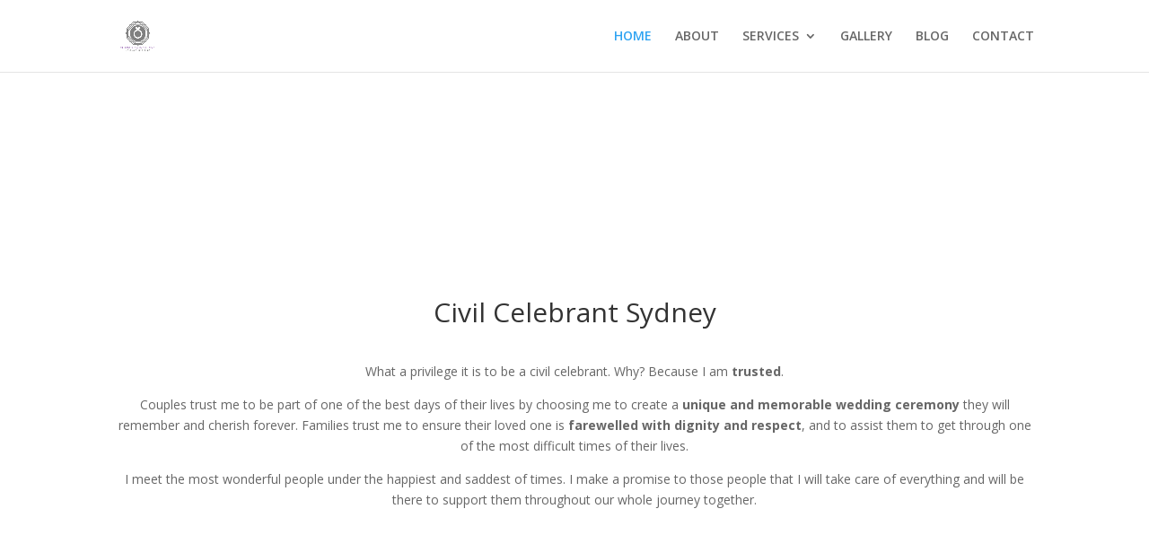

--- FILE ---
content_type: text/html; charset=UTF-8
request_url: https://www.celebrantswinbourne.com.au/
body_size: 17409
content:
<!DOCTYPE html>
<html lang="en-AU">
<head>
	<meta charset="UTF-8" />
<meta http-equiv="X-UA-Compatible" content="IE=edge">
	<link rel="pingback" href="https://www.celebrantswinbourne.com.au/xmlrpc.php" />

	<script type="text/javascript">
		document.documentElement.className = 'js';
	</script>
	
	<script>var et_site_url='https://www.celebrantswinbourne.com.au';var et_post_id='119';function et_core_page_resource_fallback(a,b){"undefined"===typeof b&&(b=a.sheet.cssRules&&0===a.sheet.cssRules.length);b&&(a.onerror=null,a.onload=null,a.href?a.href=et_site_url+"/?et_core_page_resource="+a.id+et_post_id:a.src&&(a.src=et_site_url+"/?et_core_page_resource="+a.id+et_post_id))}
</script><meta name='robots' content='index, follow, max-image-preview:large, max-snippet:-1, max-video-preview:-1' />

	<!-- This site is optimized with the Yoast SEO plugin v16.5 - https://yoast.com/wordpress/plugins/seo/ -->
	<title>Celebrant Sydney | Civil Celebrant Services Sydney</title>
	<meta name="description" content="Celebrant Sydney | Wedding &amp; Funeral Ceremonies | Naming Ceremonies &amp; Renewal Of Wedding Vows | Trusted &amp; Professional Registered Sydney Celebrant" />
	<link rel="canonical" href="https://www.celebrantswinbourne.com.au/" />
	<meta property="og:locale" content="en_US" />
	<meta property="og:type" content="website" />
	<meta property="og:title" content="Celebrant Sydney | Civil Celebrant Services Sydney" />
	<meta property="og:description" content="Celebrant Sydney | Wedding &amp; Funeral Ceremonies | Naming Ceremonies &amp; Renewal Of Wedding Vows | Trusted &amp; Professional Registered Sydney Celebrant" />
	<meta property="og:url" content="https://www.celebrantswinbourne.com.au/" />
	<meta property="og:site_name" content="Celebrant Swinbourne" />
	<meta property="article:modified_time" content="2024-08-29T12:20:08+00:00" />
	<meta property="og:image" content="https://www.celebrantswinbourne.com.au/wp-content/uploads/2024/08/main-home-2.jpg" />
	<meta property="og:image:width" content="1200" />
	<meta property="og:image:height" content="725" />
	<meta name="twitter:card" content="summary_large_image" />
	<meta name="twitter:label1" content="Est. reading time" />
	<meta name="twitter:data1" content="24 minutes" />
	<script type="application/ld+json" class="yoast-schema-graph">{"@context":"https://schema.org","@graph":[{"@type":"Organization","@id":"https://www.celebrantswinbourne.com.au/#organization","name":"Celebrant Swinbourne","url":"https://www.celebrantswinbourne.com.au/","sameAs":[],"logo":{"@type":"ImageObject","@id":"https://www.celebrantswinbourne.com.au/#logo","inLanguage":"en-AU","url":"https://www.celebrantswinbourne.com.au/wp-content/uploads/2020/07/Sharon-Swinbourne-Celebrant-Services.png","contentUrl":"https://www.celebrantswinbourne.com.au/wp-content/uploads/2020/07/Sharon-Swinbourne-Celebrant-Services.png","width":500,"height":500,"caption":"Celebrant Swinbourne"},"image":{"@id":"https://www.celebrantswinbourne.com.au/#logo"}},{"@type":"WebSite","@id":"https://www.celebrantswinbourne.com.au/#website","url":"https://www.celebrantswinbourne.com.au/","name":"Celebrant Swinbourne","description":"Civil Services","publisher":{"@id":"https://www.celebrantswinbourne.com.au/#organization"},"potentialAction":[{"@type":"SearchAction","target":"https://www.celebrantswinbourne.com.au/?s={search_term_string}","query-input":"required name=search_term_string"}],"inLanguage":"en-AU"},{"@type":"ImageObject","@id":"https://www.celebrantswinbourne.com.au/#primaryimage","inLanguage":"en-AU","url":"https://www.celebrantswinbourne.com.au/wp-content/uploads/2024/08/main-home-2.jpg","contentUrl":"https://www.celebrantswinbourne.com.au/wp-content/uploads/2024/08/main-home-2.jpg","width":1200,"height":725,"caption":"main home 2"},{"@type":"WebPage","@id":"https://www.celebrantswinbourne.com.au/#webpage","url":"https://www.celebrantswinbourne.com.au/","name":"Celebrant Sydney | Civil Celebrant Services Sydney","isPartOf":{"@id":"https://www.celebrantswinbourne.com.au/#website"},"about":{"@id":"https://www.celebrantswinbourne.com.au/#organization"},"primaryImageOfPage":{"@id":"https://www.celebrantswinbourne.com.au/#primaryimage"},"datePublished":"2020-07-02T12:55:44+00:00","dateModified":"2024-08-29T12:20:08+00:00","description":"Celebrant Sydney | Wedding & Funeral Ceremonies | Naming Ceremonies & Renewal Of Wedding Vows | Trusted & Professional Registered Sydney Celebrant","breadcrumb":{"@id":"https://www.celebrantswinbourne.com.au/#breadcrumb"},"inLanguage":"en-AU","potentialAction":[{"@type":"ReadAction","target":["https://www.celebrantswinbourne.com.au/"]}]},{"@type":"BreadcrumbList","@id":"https://www.celebrantswinbourne.com.au/#breadcrumb","itemListElement":[{"@type":"ListItem","position":1,"name":"Home"}]}]}</script>
	<!-- / Yoast SEO plugin. -->


<link rel='dns-prefetch' href='//fonts.googleapis.com' />
<link rel="alternate" type="application/rss+xml" title="Celebrant Swinbourne &raquo; Feed" href="https://www.celebrantswinbourne.com.au/feed/" />
<link rel="alternate" type="application/rss+xml" title="Celebrant Swinbourne &raquo; Comments Feed" href="https://www.celebrantswinbourne.com.au/comments/feed/" />
<link rel="alternate" title="oEmbed (JSON)" type="application/json+oembed" href="https://www.celebrantswinbourne.com.au/wp-json/oembed/1.0/embed?url=https%3A%2F%2Fwww.celebrantswinbourne.com.au%2F" />
<link rel="alternate" title="oEmbed (XML)" type="text/xml+oembed" href="https://www.celebrantswinbourne.com.au/wp-json/oembed/1.0/embed?url=https%3A%2F%2Fwww.celebrantswinbourne.com.au%2F&#038;format=xml" />
<meta content="Divi v.4.9.7" name="generator"/><style id='wp-img-auto-sizes-contain-inline-css' type='text/css'>
img:is([sizes=auto i],[sizes^="auto," i]){contain-intrinsic-size:3000px 1500px}
/*# sourceURL=wp-img-auto-sizes-contain-inline-css */
</style>
<style id='wp-emoji-styles-inline-css' type='text/css'>

	img.wp-smiley, img.emoji {
		display: inline !important;
		border: none !important;
		box-shadow: none !important;
		height: 1em !important;
		width: 1em !important;
		margin: 0 0.07em !important;
		vertical-align: -0.1em !important;
		background: none !important;
		padding: 0 !important;
	}
/*# sourceURL=wp-emoji-styles-inline-css */
</style>
<style id='wp-block-library-inline-css' type='text/css'>
:root{--wp-block-synced-color:#7a00df;--wp-block-synced-color--rgb:122,0,223;--wp-bound-block-color:var(--wp-block-synced-color);--wp-editor-canvas-background:#ddd;--wp-admin-theme-color:#007cba;--wp-admin-theme-color--rgb:0,124,186;--wp-admin-theme-color-darker-10:#006ba1;--wp-admin-theme-color-darker-10--rgb:0,107,160.5;--wp-admin-theme-color-darker-20:#005a87;--wp-admin-theme-color-darker-20--rgb:0,90,135;--wp-admin-border-width-focus:2px}@media (min-resolution:192dpi){:root{--wp-admin-border-width-focus:1.5px}}.wp-element-button{cursor:pointer}:root .has-very-light-gray-background-color{background-color:#eee}:root .has-very-dark-gray-background-color{background-color:#313131}:root .has-very-light-gray-color{color:#eee}:root .has-very-dark-gray-color{color:#313131}:root .has-vivid-green-cyan-to-vivid-cyan-blue-gradient-background{background:linear-gradient(135deg,#00d084,#0693e3)}:root .has-purple-crush-gradient-background{background:linear-gradient(135deg,#34e2e4,#4721fb 50%,#ab1dfe)}:root .has-hazy-dawn-gradient-background{background:linear-gradient(135deg,#faaca8,#dad0ec)}:root .has-subdued-olive-gradient-background{background:linear-gradient(135deg,#fafae1,#67a671)}:root .has-atomic-cream-gradient-background{background:linear-gradient(135deg,#fdd79a,#004a59)}:root .has-nightshade-gradient-background{background:linear-gradient(135deg,#330968,#31cdcf)}:root .has-midnight-gradient-background{background:linear-gradient(135deg,#020381,#2874fc)}:root{--wp--preset--font-size--normal:16px;--wp--preset--font-size--huge:42px}.has-regular-font-size{font-size:1em}.has-larger-font-size{font-size:2.625em}.has-normal-font-size{font-size:var(--wp--preset--font-size--normal)}.has-huge-font-size{font-size:var(--wp--preset--font-size--huge)}.has-text-align-center{text-align:center}.has-text-align-left{text-align:left}.has-text-align-right{text-align:right}.has-fit-text{white-space:nowrap!important}#end-resizable-editor-section{display:none}.aligncenter{clear:both}.items-justified-left{justify-content:flex-start}.items-justified-center{justify-content:center}.items-justified-right{justify-content:flex-end}.items-justified-space-between{justify-content:space-between}.screen-reader-text{border:0;clip-path:inset(50%);height:1px;margin:-1px;overflow:hidden;padding:0;position:absolute;width:1px;word-wrap:normal!important}.screen-reader-text:focus{background-color:#ddd;clip-path:none;color:#444;display:block;font-size:1em;height:auto;left:5px;line-height:normal;padding:15px 23px 14px;text-decoration:none;top:5px;width:auto;z-index:100000}html :where(.has-border-color){border-style:solid}html :where([style*=border-top-color]){border-top-style:solid}html :where([style*=border-right-color]){border-right-style:solid}html :where([style*=border-bottom-color]){border-bottom-style:solid}html :where([style*=border-left-color]){border-left-style:solid}html :where([style*=border-width]){border-style:solid}html :where([style*=border-top-width]){border-top-style:solid}html :where([style*=border-right-width]){border-right-style:solid}html :where([style*=border-bottom-width]){border-bottom-style:solid}html :where([style*=border-left-width]){border-left-style:solid}html :where(img[class*=wp-image-]){height:auto;max-width:100%}:where(figure){margin:0 0 1em}html :where(.is-position-sticky){--wp-admin--admin-bar--position-offset:var(--wp-admin--admin-bar--height,0px)}@media screen and (max-width:600px){html :where(.is-position-sticky){--wp-admin--admin-bar--position-offset:0px}}

/*# sourceURL=wp-block-library-inline-css */
</style><style id='global-styles-inline-css' type='text/css'>
:root{--wp--preset--aspect-ratio--square: 1;--wp--preset--aspect-ratio--4-3: 4/3;--wp--preset--aspect-ratio--3-4: 3/4;--wp--preset--aspect-ratio--3-2: 3/2;--wp--preset--aspect-ratio--2-3: 2/3;--wp--preset--aspect-ratio--16-9: 16/9;--wp--preset--aspect-ratio--9-16: 9/16;--wp--preset--color--black: #000000;--wp--preset--color--cyan-bluish-gray: #abb8c3;--wp--preset--color--white: #ffffff;--wp--preset--color--pale-pink: #f78da7;--wp--preset--color--vivid-red: #cf2e2e;--wp--preset--color--luminous-vivid-orange: #ff6900;--wp--preset--color--luminous-vivid-amber: #fcb900;--wp--preset--color--light-green-cyan: #7bdcb5;--wp--preset--color--vivid-green-cyan: #00d084;--wp--preset--color--pale-cyan-blue: #8ed1fc;--wp--preset--color--vivid-cyan-blue: #0693e3;--wp--preset--color--vivid-purple: #9b51e0;--wp--preset--gradient--vivid-cyan-blue-to-vivid-purple: linear-gradient(135deg,rgb(6,147,227) 0%,rgb(155,81,224) 100%);--wp--preset--gradient--light-green-cyan-to-vivid-green-cyan: linear-gradient(135deg,rgb(122,220,180) 0%,rgb(0,208,130) 100%);--wp--preset--gradient--luminous-vivid-amber-to-luminous-vivid-orange: linear-gradient(135deg,rgb(252,185,0) 0%,rgb(255,105,0) 100%);--wp--preset--gradient--luminous-vivid-orange-to-vivid-red: linear-gradient(135deg,rgb(255,105,0) 0%,rgb(207,46,46) 100%);--wp--preset--gradient--very-light-gray-to-cyan-bluish-gray: linear-gradient(135deg,rgb(238,238,238) 0%,rgb(169,184,195) 100%);--wp--preset--gradient--cool-to-warm-spectrum: linear-gradient(135deg,rgb(74,234,220) 0%,rgb(151,120,209) 20%,rgb(207,42,186) 40%,rgb(238,44,130) 60%,rgb(251,105,98) 80%,rgb(254,248,76) 100%);--wp--preset--gradient--blush-light-purple: linear-gradient(135deg,rgb(255,206,236) 0%,rgb(152,150,240) 100%);--wp--preset--gradient--blush-bordeaux: linear-gradient(135deg,rgb(254,205,165) 0%,rgb(254,45,45) 50%,rgb(107,0,62) 100%);--wp--preset--gradient--luminous-dusk: linear-gradient(135deg,rgb(255,203,112) 0%,rgb(199,81,192) 50%,rgb(65,88,208) 100%);--wp--preset--gradient--pale-ocean: linear-gradient(135deg,rgb(255,245,203) 0%,rgb(182,227,212) 50%,rgb(51,167,181) 100%);--wp--preset--gradient--electric-grass: linear-gradient(135deg,rgb(202,248,128) 0%,rgb(113,206,126) 100%);--wp--preset--gradient--midnight: linear-gradient(135deg,rgb(2,3,129) 0%,rgb(40,116,252) 100%);--wp--preset--font-size--small: 13px;--wp--preset--font-size--medium: 20px;--wp--preset--font-size--large: 36px;--wp--preset--font-size--x-large: 42px;--wp--preset--spacing--20: 0.44rem;--wp--preset--spacing--30: 0.67rem;--wp--preset--spacing--40: 1rem;--wp--preset--spacing--50: 1.5rem;--wp--preset--spacing--60: 2.25rem;--wp--preset--spacing--70: 3.38rem;--wp--preset--spacing--80: 5.06rem;--wp--preset--shadow--natural: 6px 6px 9px rgba(0, 0, 0, 0.2);--wp--preset--shadow--deep: 12px 12px 50px rgba(0, 0, 0, 0.4);--wp--preset--shadow--sharp: 6px 6px 0px rgba(0, 0, 0, 0.2);--wp--preset--shadow--outlined: 6px 6px 0px -3px rgb(255, 255, 255), 6px 6px rgb(0, 0, 0);--wp--preset--shadow--crisp: 6px 6px 0px rgb(0, 0, 0);}:where(.is-layout-flex){gap: 0.5em;}:where(.is-layout-grid){gap: 0.5em;}body .is-layout-flex{display: flex;}.is-layout-flex{flex-wrap: wrap;align-items: center;}.is-layout-flex > :is(*, div){margin: 0;}body .is-layout-grid{display: grid;}.is-layout-grid > :is(*, div){margin: 0;}:where(.wp-block-columns.is-layout-flex){gap: 2em;}:where(.wp-block-columns.is-layout-grid){gap: 2em;}:where(.wp-block-post-template.is-layout-flex){gap: 1.25em;}:where(.wp-block-post-template.is-layout-grid){gap: 1.25em;}.has-black-color{color: var(--wp--preset--color--black) !important;}.has-cyan-bluish-gray-color{color: var(--wp--preset--color--cyan-bluish-gray) !important;}.has-white-color{color: var(--wp--preset--color--white) !important;}.has-pale-pink-color{color: var(--wp--preset--color--pale-pink) !important;}.has-vivid-red-color{color: var(--wp--preset--color--vivid-red) !important;}.has-luminous-vivid-orange-color{color: var(--wp--preset--color--luminous-vivid-orange) !important;}.has-luminous-vivid-amber-color{color: var(--wp--preset--color--luminous-vivid-amber) !important;}.has-light-green-cyan-color{color: var(--wp--preset--color--light-green-cyan) !important;}.has-vivid-green-cyan-color{color: var(--wp--preset--color--vivid-green-cyan) !important;}.has-pale-cyan-blue-color{color: var(--wp--preset--color--pale-cyan-blue) !important;}.has-vivid-cyan-blue-color{color: var(--wp--preset--color--vivid-cyan-blue) !important;}.has-vivid-purple-color{color: var(--wp--preset--color--vivid-purple) !important;}.has-black-background-color{background-color: var(--wp--preset--color--black) !important;}.has-cyan-bluish-gray-background-color{background-color: var(--wp--preset--color--cyan-bluish-gray) !important;}.has-white-background-color{background-color: var(--wp--preset--color--white) !important;}.has-pale-pink-background-color{background-color: var(--wp--preset--color--pale-pink) !important;}.has-vivid-red-background-color{background-color: var(--wp--preset--color--vivid-red) !important;}.has-luminous-vivid-orange-background-color{background-color: var(--wp--preset--color--luminous-vivid-orange) !important;}.has-luminous-vivid-amber-background-color{background-color: var(--wp--preset--color--luminous-vivid-amber) !important;}.has-light-green-cyan-background-color{background-color: var(--wp--preset--color--light-green-cyan) !important;}.has-vivid-green-cyan-background-color{background-color: var(--wp--preset--color--vivid-green-cyan) !important;}.has-pale-cyan-blue-background-color{background-color: var(--wp--preset--color--pale-cyan-blue) !important;}.has-vivid-cyan-blue-background-color{background-color: var(--wp--preset--color--vivid-cyan-blue) !important;}.has-vivid-purple-background-color{background-color: var(--wp--preset--color--vivid-purple) !important;}.has-black-border-color{border-color: var(--wp--preset--color--black) !important;}.has-cyan-bluish-gray-border-color{border-color: var(--wp--preset--color--cyan-bluish-gray) !important;}.has-white-border-color{border-color: var(--wp--preset--color--white) !important;}.has-pale-pink-border-color{border-color: var(--wp--preset--color--pale-pink) !important;}.has-vivid-red-border-color{border-color: var(--wp--preset--color--vivid-red) !important;}.has-luminous-vivid-orange-border-color{border-color: var(--wp--preset--color--luminous-vivid-orange) !important;}.has-luminous-vivid-amber-border-color{border-color: var(--wp--preset--color--luminous-vivid-amber) !important;}.has-light-green-cyan-border-color{border-color: var(--wp--preset--color--light-green-cyan) !important;}.has-vivid-green-cyan-border-color{border-color: var(--wp--preset--color--vivid-green-cyan) !important;}.has-pale-cyan-blue-border-color{border-color: var(--wp--preset--color--pale-cyan-blue) !important;}.has-vivid-cyan-blue-border-color{border-color: var(--wp--preset--color--vivid-cyan-blue) !important;}.has-vivid-purple-border-color{border-color: var(--wp--preset--color--vivid-purple) !important;}.has-vivid-cyan-blue-to-vivid-purple-gradient-background{background: var(--wp--preset--gradient--vivid-cyan-blue-to-vivid-purple) !important;}.has-light-green-cyan-to-vivid-green-cyan-gradient-background{background: var(--wp--preset--gradient--light-green-cyan-to-vivid-green-cyan) !important;}.has-luminous-vivid-amber-to-luminous-vivid-orange-gradient-background{background: var(--wp--preset--gradient--luminous-vivid-amber-to-luminous-vivid-orange) !important;}.has-luminous-vivid-orange-to-vivid-red-gradient-background{background: var(--wp--preset--gradient--luminous-vivid-orange-to-vivid-red) !important;}.has-very-light-gray-to-cyan-bluish-gray-gradient-background{background: var(--wp--preset--gradient--very-light-gray-to-cyan-bluish-gray) !important;}.has-cool-to-warm-spectrum-gradient-background{background: var(--wp--preset--gradient--cool-to-warm-spectrum) !important;}.has-blush-light-purple-gradient-background{background: var(--wp--preset--gradient--blush-light-purple) !important;}.has-blush-bordeaux-gradient-background{background: var(--wp--preset--gradient--blush-bordeaux) !important;}.has-luminous-dusk-gradient-background{background: var(--wp--preset--gradient--luminous-dusk) !important;}.has-pale-ocean-gradient-background{background: var(--wp--preset--gradient--pale-ocean) !important;}.has-electric-grass-gradient-background{background: var(--wp--preset--gradient--electric-grass) !important;}.has-midnight-gradient-background{background: var(--wp--preset--gradient--midnight) !important;}.has-small-font-size{font-size: var(--wp--preset--font-size--small) !important;}.has-medium-font-size{font-size: var(--wp--preset--font-size--medium) !important;}.has-large-font-size{font-size: var(--wp--preset--font-size--large) !important;}.has-x-large-font-size{font-size: var(--wp--preset--font-size--x-large) !important;}
/*# sourceURL=global-styles-inline-css */
</style>

<style id='classic-theme-styles-inline-css' type='text/css'>
/*! This file is auto-generated */
.wp-block-button__link{color:#fff;background-color:#32373c;border-radius:9999px;box-shadow:none;text-decoration:none;padding:calc(.667em + 2px) calc(1.333em + 2px);font-size:1.125em}.wp-block-file__button{background:#32373c;color:#fff;text-decoration:none}
/*# sourceURL=/wp-includes/css/classic-themes.min.css */
</style>
<link rel='stylesheet' id='divi-style-css' href='https://www.celebrantswinbourne.com.au/wp-content/themes/Divi/style.css?ver=4.9.7' type='text/css' media='all' />
<link rel='stylesheet' id='et-builder-googlefonts-cached-css' href='https://fonts.googleapis.com/css?family=Raleway:100,100italic,200,200italic,300,300italic,regular,italic,500,500italic,600,600italic,700,700italic,800,800italic,900,900italic|Open+Sans:300,300italic,regular,italic,600,600italic,700,700italic,800,800italic|Karla:regular,italic,700,700italic|Sacramento:regular|Poppins:100,100italic,200,200italic,300,300italic,regular,italic,500,500italic,600,600italic,700,700italic,800,800italic,900,900italic&#038;subset=latin,latin-ext&#038;display=swap' type='text/css' media='all' />
<script type="text/javascript" src="https://www.celebrantswinbourne.com.au/wp-includes/js/jquery/jquery.min.js?ver=3.7.1" id="jquery-core-js"></script>
<script type="text/javascript" src="https://www.celebrantswinbourne.com.au/wp-includes/js/jquery/jquery-migrate.min.js?ver=3.4.1" id="jquery-migrate-js"></script>
<link rel="https://api.w.org/" href="https://www.celebrantswinbourne.com.au/wp-json/" /><link rel="alternate" title="JSON" type="application/json" href="https://www.celebrantswinbourne.com.au/wp-json/wp/v2/pages/119" /><link rel="EditURI" type="application/rsd+xml" title="RSD" href="https://www.celebrantswinbourne.com.au/xmlrpc.php?rsd" />
<meta name="generator" content="WordPress 6.9" />
<link rel='shortlink' href='https://www.celebrantswinbourne.com.au/' />
<!-- Google Tag Manager -->
<script>(function(w,d,s,l,i){w[l]=w[l]||[];w[l].push({'gtm.start':
new Date().getTime(),event:'gtm.js'});var f=d.getElementsByTagName(s)[0],
j=d.createElement(s),dl=l!='dataLayer'?'&l='+l:'';j.async=true;j.src=
'https://www.googletagmanager.com/gtm.js?id='+i+dl;f.parentNode.insertBefore(j,f);
})(window,document,'script','dataLayer','GTM-P3RPVVX');</script>
<!-- End Google Tag Manager -->
<meta name="google-site-verification" content="Bvsbvztt6rcXH4-YE5q2KZM9tY_gyWhPQB_EDug9Fac" />
<!-- Hotjar Tracking Code for https://www.celebrantswinbourne.com.au/ -->
<script>
    (function(h,o,t,j,a,r){
        h.hj=h.hj||function(){(h.hj.q=h.hj.q||[]).push(arguments)};
        h._hjSettings={hjid:3186127,hjsv:6};
        a=o.getElementsByTagName('head')[0];
        r=o.createElement('script');r.async=1;
        r.src=t+h._hjSettings.hjid+j+h._hjSettings.hjsv;
        a.appendChild(r);
    })(window,document,'https://static.hotjar.com/c/hotjar-','.js?sv=');
</script><meta name="viewport" content="width=device-width, initial-scale=1.0, maximum-scale=1.0, user-scalable=0" /><link rel="preload" href="https://www.celebrantswinbourne.com.au/wp-content/themes/Divi/core/admin/fonts/modules.ttf" as="font" crossorigin="anonymous"><script id='nitro-telemetry'>(()=>{window.NitroPack=window.NitroPack||{coreVersion:"na",isCounted:!1};let e=document.createElement("script");if(e.src="https://nitroscripts.com/bBHRvdbHlWEuyOpfxRlcyjFaOPGKdBUq",e.async=!0,e.id="nitro-script",document.head.appendChild(e),!window.NitroPack.isCounted){window.NitroPack.isCounted=!0;let t=()=>{navigator.sendBeacon("https://to.getnitropack.com/p",JSON.stringify({siteId:"bBHRvdbHlWEuyOpfxRlcyjFaOPGKdBUq",url:window.location.href,isOptimized:!!window.IS_NITROPACK,coreVersion:"na",missReason:window.NPTelemetryMetadata?.missReason||"",pageType:window.NPTelemetryMetadata?.pageType||"",isEligibleForOptimization:!!window.NPTelemetryMetadata?.isEligibleForOptimization}))};(()=>{let e=()=>new Promise(e=>{"complete"===document.readyState?e():window.addEventListener("load",e)}),i=()=>new Promise(e=>{document.prerendering?document.addEventListener("prerenderingchange",e,{once:!0}):e()}),a=async()=>{await i(),await e(),t()};a()})(),window.addEventListener("pageshow",e=>{if(e.persisted){let i=document.prerendering||self.performance?.getEntriesByType?.("navigation")[0]?.activationStart>0;"visible"!==document.visibilityState||i||t()}})}})();</script><link rel="icon" href="https://www.celebrantswinbourne.com.au/wp-content/uploads/2020/07/cropped-Rings-Celebrant-Swinbourne-32x32.jpg" sizes="32x32" />
<link rel="icon" href="https://www.celebrantswinbourne.com.au/wp-content/uploads/2020/07/cropped-Rings-Celebrant-Swinbourne-192x192.jpg" sizes="192x192" />
<link rel="apple-touch-icon" href="https://www.celebrantswinbourne.com.au/wp-content/uploads/2020/07/cropped-Rings-Celebrant-Swinbourne-180x180.jpg" />
<meta name="msapplication-TileImage" content="https://www.celebrantswinbourne.com.au/wp-content/uploads/2020/07/cropped-Rings-Celebrant-Swinbourne-270x270.jpg" />
<link rel="stylesheet" id="et-core-unified-tb-362-119-cached-inline-styles" href="https://www.celebrantswinbourne.com.au/wp-content/et-cache/119/et-core-unified-tb-362-119-17664958450332.min.css" onerror="et_core_page_resource_fallback(this, true)" onload="et_core_page_resource_fallback(this)" /><link rel='stylesheet' id='mediaelement-css' href='https://www.celebrantswinbourne.com.au/wp-includes/js/mediaelement/mediaelementplayer-legacy.min.css?ver=4.2.17' type='text/css' media='all' />
<link rel='stylesheet' id='wp-mediaelement-css' href='https://www.celebrantswinbourne.com.au/wp-includes/js/mediaelement/wp-mediaelement.min.css?ver=6.9' type='text/css' media='all' />
<link rel='stylesheet' id='et-builder-googlefonts-css' href='https://fonts.googleapis.com/css?family=Raleway:100,200,300,regular,500,600,700,800,900,100italic,200italic,300italic,italic,500italic,600italic,700italic,800italic,900italic|Open+Sans:300,300italic,regular,italic,600,600italic,700,700italic,800,800italic|Karla:200,300,regular,500,600,700,800,200italic,300italic,italic,500italic,600italic,700italic,800italic|Sacramento:regular|Poppins:100,100italic,200,200italic,300,300italic,regular,italic,500,500italic,600,600italic,700,700italic,800,800italic,900,900italic&#038;subset=latin,latin-ext&#038;display=swap' type='text/css' media='all' />
</head>
<body class="home wp-singular page-template-default page page-id-119 wp-theme-Divi et-tb-has-template et-tb-has-footer et_pb_button_helper_class et_fixed_nav et_show_nav et_primary_nav_dropdown_animation_fade et_secondary_nav_dropdown_animation_fade et_header_style_left et_cover_background et_pb_gutter osx et_pb_gutters3 et_pb_pagebuilder_layout et_no_sidebar et_divi_theme et-db et_minified_js et_minified_css">
	<!-- Google Tag Manager (noscript) -->
<noscript><iframe src="https://www.googletagmanager.com/ns.html?id=GTM-P3RPVVX"
height="0" width="0" style="display:none;visibility:hidden"></iframe></noscript>
<!-- End Google Tag Manager (noscript) --><div id="page-container">
<div id="et-boc" class="et-boc">
			
		

	<header id="main-header" data-height-onload="80">
		<div class="container clearfix et_menu_container">
					<div class="logo_container">
				<span class="logo_helper"></span>
				<a href="https://www.celebrantswinbourne.com.au/">
				<img src="https://www.celebrantswinbourne.com.au/wp-content/uploads/2020/07/Sharon-Swinbourne-Celebrant-Services.png" width="500" height="500" alt="Celebrant Swinbourne" id="logo" data-height-percentage="95" />
				</a>
			</div>
					<div id="et-top-navigation" data-height="80" data-fixed-height="40">
									<nav id="top-menu-nav">
					<ul id="top-menu" class="nav"><li class="menu-item menu-item-type-post_type menu-item-object-page menu-item-home current-menu-item page_item page-item-119 current_page_item menu-item-374"><a href="https://www.celebrantswinbourne.com.au/" aria-current="page">HOME</a></li>
<li class="menu-item menu-item-type-post_type menu-item-object-page menu-item-373"><a href="https://www.celebrantswinbourne.com.au/about/">ABOUT</a></li>
<li class="menu-item menu-item-type-post_type menu-item-object-page menu-item-has-children menu-item-370"><a href="https://www.celebrantswinbourne.com.au/civil-services/">SERVICES</a>
<ul class="sub-menu">
	<li class="menu-item menu-item-type-post_type menu-item-object-page menu-item-371"><a href="https://www.celebrantswinbourne.com.au/civil-services/wedding-celebrant/">WEDDINGS</a></li>
	<li class="menu-item menu-item-type-post_type menu-item-object-page menu-item-455"><a href="https://www.celebrantswinbourne.com.au/civil-services/funeral-celebrant/">FUNERALS</a></li>
</ul>
</li>
<li class="menu-item menu-item-type-post_type menu-item-object-page menu-item-372"><a href="https://www.celebrantswinbourne.com.au/gallery/">GALLERY</a></li>
<li class="menu-item menu-item-type-post_type menu-item-object-page menu-item-589"><a href="https://www.celebrantswinbourne.com.au/blog/">BLOG</a></li>
<li class="menu-item menu-item-type-post_type menu-item-object-page menu-item-369"><a href="https://www.celebrantswinbourne.com.au/contact-us/">CONTACT</a></li>
</ul>					</nav>
				
				
				
				
				<div id="et_mobile_nav_menu">
				<div class="mobile_nav closed">
					<span class="select_page">Select Page</span>
					<span class="mobile_menu_bar mobile_menu_bar_toggle"></span>
				</div>
			</div>			</div> <!-- #et-top-navigation -->
		</div> <!-- .container -->
		<div class="et_search_outer">
			<div class="container et_search_form_container">
				<form role="search" method="get" class="et-search-form" action="https://www.celebrantswinbourne.com.au/">
				<input type="search" class="et-search-field" placeholder="Search &hellip;" value="" name="s" title="Search for:" />				</form>
				<span class="et_close_search_field"></span>
			</div>
		</div>
	</header> <!-- #main-header -->
<div id="et-main-area">
	
<div id="main-content">


			
				<article id="post-119" class="post-119 page type-page status-publish has-post-thumbnail hentry">

				
					<div class="entry-content">
					<div class="et-l et-l--post">
			<div class="et_builder_inner_content et_pb_gutters3">
		<div class="et_pb_section et_pb_section_0 et_pb_with_background et_section_regular" >
				
				
				
				
					<div class="et_pb_row et_pb_row_0">
				<div class="et_pb_column et_pb_column_4_4 et_pb_column_0  et_pb_css_mix_blend_mode_passthrough et-last-child">
				
				
				<div class="et_pb_module et_pb_divider_0 et_pb_space et_pb_divider_hidden"><div class="et_pb_divider_internal"></div></div>
			</div> <!-- .et_pb_column -->
				
				
			</div> <!-- .et_pb_row -->
				
				
			</div> <!-- .et_pb_section --><div class="et_pb_section et_pb_section_1 et_pb_with_background et_section_regular" >
				
				
				
				
					<div class="et_pb_row et_pb_row_1">
				<div class="et_pb_column et_pb_column_4_4 et_pb_column_1  et_pb_css_mix_blend_mode_passthrough et-last-child">
				
				
				<div class="et_pb_module et_pb_text et_pb_text_0  et_pb_text_align_center et_pb_bg_layout_light">
				
				
				<div class="et_pb_text_inner"><h1>Civil Celebrant Sydney</h1></div>
			</div> <!-- .et_pb_text --><div class="et_pb_module et_pb_text et_pb_text_1  et_pb_text_align_center et_pb_bg_layout_light">
				
				
				<div class="et_pb_text_inner"><p>What a privilege it is to be a civil celebrant. Why? Because I am <strong>trusted</strong>.</p>
<p>Couples trust me to be part of one of the best days of their lives by choosing me to create a <strong>unique and memorable wedding ceremony</strong> they will remember and cherish forever. Families trust me to ensure their loved one is <strong>farewelled with dignity and respect</strong>, and to assist them to get through one of the most difficult times of their lives.</p>
<p>I meet the most wonderful people under the happiest and saddest of times. I make a promise to those people that I will take care of everything and will be there to support them throughout our whole journey together.</p></div>
			</div> <!-- .et_pb_text --><div class="et_pb_button_module_wrapper et_pb_button_0_wrapper et_pb_button_alignment_center et_pb_module ">
				<a class="et_pb_button et_pb_custom_button_icon et_pb_button_0 et_pb_bg_layout_dark" href="https://www.celebrantswinbourne.com.au/civil-services/" data-icon="&amp;#x24;">View Services</a>
			</div>
			</div> <!-- .et_pb_column -->
				
				
			</div> <!-- .et_pb_row -->
				
				
			</div> <!-- .et_pb_section --><div class="et_pb_section et_pb_section_2 et_section_regular" >
				
				
				
				
					<div class="et_pb_row et_pb_row_2">
				<div class="et_pb_column et_pb_column_1_2 et_pb_column_2  et_pb_css_mix_blend_mode_passthrough">
				
				
				<div class="et_pb_module et_pb_text et_pb_text_2 et_animated  et_pb_text_align_left et_pb_bg_layout_light">
				
				
				<div class="et_pb_text_inner"><h2>Professional services guaranteed</h2>
<h4>MARRIAGE &amp; FUNERAL CELEBRANT IN SYDNEY</h4></div>
			</div> <!-- .et_pb_text --><div class="et_pb_module et_pb_text et_pb_text_3  et_pb_text_align_left et_pb_bg_layout_light">
				
				
				<div class="et_pb_text_inner"><p>My name is Sharon and I am a Civil Marriage Celebrant and Funeral Celebrate &amp; Justice of the Peace. </p>
<p>If you’re looking for a caring and professional celebrant to help make your wedding or event even more special or to farewell your loved one with dignity and respect, please <a href="https://www.celebrantswinbourne.com.au/contact-us/"><strong>get in touch</strong></a> with me today.</p></div>
			</div> <!-- .et_pb_text --><div class="et_pb_module et_pb_text et_pb_text_4 et_animated  et_pb_text_align_left et_pb_bg_layout_light">
				
				
				<div class="et_pb_text_inner"><h6>Sharon Swinbourne</h6>
<p>Civil Celebrant</p></div>
			</div> <!-- .et_pb_text --><div class="et_pb_button_module_wrapper et_pb_button_1_wrapper et_pb_button_alignment_left et_pb_module ">
				<a class="et_pb_button et_pb_custom_button_icon et_pb_button_1 et_pb_bg_layout_dark" href="https://www.celebrantswinbourne.com.au/about/" data-icon="&amp;#x24;">LEARN MORE</a>
			</div>
			</div> <!-- .et_pb_column --><div class="et_pb_column et_pb_column_1_2 et_pb_column_3  et_pb_css_mix_blend_mode_passthrough et-last-child">
				
				
				<div class="et_pb_module et_pb_image et_pb_image_0 et_animated et-waypoint">
				
				
				<span class="et_pb_image_wrap has-box-shadow-overlay"><div class="box-shadow-overlay"></div><img fetchpriority="high" decoding="async" width="600" height="900" src="https://www.celebrantswinbourne.com.au/wp-content/uploads/2020/07/Sharon-Swinbourne-Marriage-Celebrant.jpg" alt="Sharon Swinbourne Marriage Celebrant" title="Sharon-Swinbourne-Marriage-Celebrant" srcset="https://www.celebrantswinbourne.com.au/wp-content/uploads/2020/07/Sharon-Swinbourne-Marriage-Celebrant.jpg 600w, https://www.celebrantswinbourne.com.au/wp-content/uploads/2020/07/Sharon-Swinbourne-Marriage-Celebrant-480x720.jpg 480w" sizes="(min-width: 0px) and (max-width: 480px) 480px, (min-width: 481px) 600px, 100vw" class="wp-image-147" /></span>
			</div>
			</div> <!-- .et_pb_column -->
				
				
			</div> <!-- .et_pb_row --><div class="et_pb_row et_pb_row_3 et_pb_gutters2">
				<div class="et_pb_column et_pb_column_1_6 et_pb_column_4  et_pb_css_mix_blend_mode_passthrough">
				
				
				<div class="et_pb_module et_pb_image et_pb_image_1">
				
				
				<span class="et_pb_image_wrap "><img loading="lazy" decoding="async" width="500" height="700" src="https://www.celebrantswinbourne.com.au/wp-content/uploads/2020/07/Celebrant-Swinbourne-Weddings-06.jpg" alt="Celebrant Swinbourne Weddings" title="Celebrant-Swinbourne-Weddings-06" srcset="https://www.celebrantswinbourne.com.au/wp-content/uploads/2020/07/Celebrant-Swinbourne-Weddings-06.jpg 500w, https://www.celebrantswinbourne.com.au/wp-content/uploads/2020/07/Celebrant-Swinbourne-Weddings-06-480x672.jpg 480w" sizes="auto, (min-width: 0px) and (max-width: 480px) 480px, (min-width: 481px) 500px, 100vw" class="wp-image-179" /></span>
			</div>
			</div> <!-- .et_pb_column --><div class="et_pb_column et_pb_column_1_6 et_pb_column_5  et_pb_css_mix_blend_mode_passthrough">
				
				
				<div class="et_pb_module et_pb_image et_pb_image_2">
				
				
				<span class="et_pb_image_wrap "><img loading="lazy" decoding="async" width="500" height="700" src="https://www.celebrantswinbourne.com.au/wp-content/uploads/2020/07/Celebrant-Swinbourne-Weddings-01.jpg" alt="Celebrant Swinbourne Weddings" title="Celebrant-Swinbourne-Weddings-01" srcset="https://www.celebrantswinbourne.com.au/wp-content/uploads/2020/07/Celebrant-Swinbourne-Weddings-01.jpg 500w, https://www.celebrantswinbourne.com.au/wp-content/uploads/2020/07/Celebrant-Swinbourne-Weddings-01-480x672.jpg 480w" sizes="auto, (min-width: 0px) and (max-width: 480px) 480px, (min-width: 481px) 500px, 100vw" class="wp-image-174" /></span>
			</div>
			</div> <!-- .et_pb_column --><div class="et_pb_column et_pb_column_1_6 et_pb_column_6  et_pb_css_mix_blend_mode_passthrough">
				
				
				<div class="et_pb_module et_pb_image et_pb_image_3">
				
				
				<span class="et_pb_image_wrap "><img loading="lazy" decoding="async" width="500" height="700" src="https://www.celebrantswinbourne.com.au/wp-content/uploads/2020/07/Celebrant-Swinbourne-Weddings-04.jpg" alt="Celebrant Swinbourne Weddings" title="Celebrant-Swinbourne-Weddings-04" srcset="https://www.celebrantswinbourne.com.au/wp-content/uploads/2020/07/Celebrant-Swinbourne-Weddings-04.jpg 500w, https://www.celebrantswinbourne.com.au/wp-content/uploads/2020/07/Celebrant-Swinbourne-Weddings-04-480x672.jpg 480w" sizes="auto, (min-width: 0px) and (max-width: 480px) 480px, (min-width: 481px) 500px, 100vw" class="wp-image-177" /></span>
			</div>
			</div> <!-- .et_pb_column --><div class="et_pb_column et_pb_column_1_6 et_pb_column_7  et_pb_css_mix_blend_mode_passthrough">
				
				
				<div class="et_pb_module et_pb_image et_pb_image_4">
				
				
				<span class="et_pb_image_wrap "><img loading="lazy" decoding="async" width="500" height="700" src="https://www.celebrantswinbourne.com.au/wp-content/uploads/2020/07/Celebrant-Swinbourne-Weddings-05.jpg" alt="Celebrant Swinbourne Weddings" title="Celebrant-Swinbourne-Weddings-05" srcset="https://www.celebrantswinbourne.com.au/wp-content/uploads/2020/07/Celebrant-Swinbourne-Weddings-05.jpg 500w, https://www.celebrantswinbourne.com.au/wp-content/uploads/2020/07/Celebrant-Swinbourne-Weddings-05-480x672.jpg 480w" sizes="auto, (min-width: 0px) and (max-width: 480px) 480px, (min-width: 481px) 500px, 100vw" class="wp-image-178" /></span>
			</div>
			</div> <!-- .et_pb_column --><div class="et_pb_column et_pb_column_1_6 et_pb_column_8  et_pb_css_mix_blend_mode_passthrough">
				
				
				<div class="et_pb_module et_pb_image et_pb_image_5">
				
				
				<span class="et_pb_image_wrap "><img loading="lazy" decoding="async" width="500" height="700" src="https://www.celebrantswinbourne.com.au/wp-content/uploads/2020/07/Celebrant-Swinbourne-Weddings-02.jpg" alt="Celebrant Swinbourne Weddings" title="Celebrant-Swinbourne-Weddings-02" srcset="https://www.celebrantswinbourne.com.au/wp-content/uploads/2020/07/Celebrant-Swinbourne-Weddings-02.jpg 500w, https://www.celebrantswinbourne.com.au/wp-content/uploads/2020/07/Celebrant-Swinbourne-Weddings-02-480x672.jpg 480w" sizes="auto, (min-width: 0px) and (max-width: 480px) 480px, (min-width: 481px) 500px, 100vw" class="wp-image-175" /></span>
			</div>
			</div> <!-- .et_pb_column --><div class="et_pb_column et_pb_column_1_6 et_pb_column_9  et_pb_css_mix_blend_mode_passthrough et-last-child">
				
				
				<div class="et_pb_module et_pb_image et_pb_image_6">
				
				
				<span class="et_pb_image_wrap "><img loading="lazy" decoding="async" width="500" height="700" src="https://www.celebrantswinbourne.com.au/wp-content/uploads/2020/07/Celebrant-Swinbourne-Weddings-07.jpg" alt="Celebrant Swinbourne Weddings" title="Celebrant-Swinbourne-Weddings-07" srcset="https://www.celebrantswinbourne.com.au/wp-content/uploads/2020/07/Celebrant-Swinbourne-Weddings-07.jpg 500w, https://www.celebrantswinbourne.com.au/wp-content/uploads/2020/07/Celebrant-Swinbourne-Weddings-07-480x672.jpg 480w" sizes="auto, (min-width: 0px) and (max-width: 480px) 480px, (min-width: 481px) 500px, 100vw" class="wp-image-180" /></span>
			</div>
			</div> <!-- .et_pb_column -->
				
				
			</div> <!-- .et_pb_row --><div class="et_pb_row et_pb_row_4">
				<div class="et_pb_column et_pb_column_4_4 et_pb_column_10  et_pb_css_mix_blend_mode_passthrough et-last-child">
				
				
				<div class="et_pb_button_module_wrapper et_pb_button_2_wrapper et_pb_button_alignment_center et_pb_module ">
				<a class="et_pb_button et_pb_custom_button_icon et_pb_button_2 et_pb_bg_layout_dark" href="https://www.celebrantswinbourne.com.au/gallery/" data-icon="&amp;#x24;">VIEW THE GALLERY</a>
			</div>
			</div> <!-- .et_pb_column -->
				
				
			</div> <!-- .et_pb_row -->
				
				
			</div> <!-- .et_pb_section --><div class="et_pb_section et_pb_section_3 et_pb_with_background et_section_regular" >
				
				
				
				
					<div class="et_pb_row et_pb_row_5 et_pb_equal_columns">
				<div class="et_pb_column et_pb_column_2_5 et_pb_column_11  et_pb_css_mix_blend_mode_passthrough">
				
				
				<div class="et_pb_module et_pb_text et_pb_text_5  et_pb_text_align_left et_pb_bg_layout_light">
				
				
				<div class="et_pb_text_inner"><h2>Wedding Ceremonies</h2>
<h4>A celebration of love</h4></div>
			</div> <!-- .et_pb_text --><div class="et_pb_module et_pb_text et_pb_text_6  et_pb_text_align_left et_pb_bg_layout_light">
				
				
				<div class="et_pb_text_inner"><p>Sharon provides you and your partner with a professional celebrant service to conduct your wedding. Her attention to detail and her genuine passion for officiating weddings has helped her to provide one of the best celebrant services in Sydney. Sharon can provide you with a fun, light-hearted and enthusiastic wedding ceremony, all whilst remaining professional.</p></div>
			</div> <!-- .et_pb_text --><div class="et_pb_button_module_wrapper et_pb_button_3_wrapper et_pb_button_alignment_left et_pb_module ">
				<a class="et_pb_button et_pb_custom_button_icon et_pb_button_3 et_pb_bg_layout_dark" href="https://www.celebrantswinbourne.com.au/civil-services/wedding-celebrant/" data-icon="&amp;#x24;">LEARN MORE</a>
			</div>
			</div> <!-- .et_pb_column --><div class="et_pb_column et_pb_column_3_5 et_pb_column_12  et_pb_css_mix_blend_mode_passthrough et-last-child">
				
				
				<div class="et_pb_module et_pb_image et_pb_image_7">
				
				
				<span class="et_pb_image_wrap "><img loading="lazy" decoding="async" width="1920" height="1282" src="https://www.celebrantswinbourne.com.au/wp-content/uploads/2020/07/Celebrant-Swinbourne-Civil-Services.jpg" alt="Celebrant Swinbourne Weddings" title="Celebrant-Swinbourne-Civil-Services" srcset="https://www.celebrantswinbourne.com.au/wp-content/uploads/2020/07/Celebrant-Swinbourne-Civil-Services.jpg 1920w, https://www.celebrantswinbourne.com.au/wp-content/uploads/2020/07/Celebrant-Swinbourne-Civil-Services-1280x855.jpg 1280w, https://www.celebrantswinbourne.com.au/wp-content/uploads/2020/07/Celebrant-Swinbourne-Civil-Services-980x654.jpg 980w, https://www.celebrantswinbourne.com.au/wp-content/uploads/2020/07/Celebrant-Swinbourne-Civil-Services-480x321.jpg 480w" sizes="auto, (min-width: 0px) and (max-width: 480px) 480px, (min-width: 481px) and (max-width: 980px) 980px, (min-width: 981px) and (max-width: 1280px) 1280px, (min-width: 1281px) 1920px, 100vw" class="wp-image-172" /></span>
			</div>
			</div> <!-- .et_pb_column -->
				
				
			</div> <!-- .et_pb_row --><div class="et_pb_row et_pb_row_6 et_pb_equal_columns">
				<div class="et_pb_column et_pb_column_3_5 et_pb_column_13  et_pb_css_mix_blend_mode_passthrough">
				
				
				<div class="et_pb_module et_pb_image et_pb_image_8">
				
				
				<span class="et_pb_image_wrap "><img loading="lazy" decoding="async" width="1920" height="1282" src="https://www.celebrantswinbourne.com.au/wp-content/uploads/2020/07/Celebrant-Sharon-Swinbourne-Funeral-Servant.jpg" alt="Celebrant Sharon Swinbourne Funeral Servant" title="Celebrant-Sharon-Swinbourne-Funeral-Servant" srcset="https://www.celebrantswinbourne.com.au/wp-content/uploads/2020/07/Celebrant-Sharon-Swinbourne-Funeral-Servant.jpg 1920w, https://www.celebrantswinbourne.com.au/wp-content/uploads/2020/07/Celebrant-Sharon-Swinbourne-Funeral-Servant-1280x855.jpg 1280w, https://www.celebrantswinbourne.com.au/wp-content/uploads/2020/07/Celebrant-Sharon-Swinbourne-Funeral-Servant-980x654.jpg 980w, https://www.celebrantswinbourne.com.au/wp-content/uploads/2020/07/Celebrant-Sharon-Swinbourne-Funeral-Servant-480x321.jpg 480w" sizes="auto, (min-width: 0px) and (max-width: 480px) 480px, (min-width: 481px) and (max-width: 980px) 980px, (min-width: 981px) and (max-width: 1280px) 1280px, (min-width: 1281px) 1920px, 100vw" class="wp-image-195" /></span>
			</div>
			</div> <!-- .et_pb_column --><div class="et_pb_column et_pb_column_2_5 et_pb_column_14  et_pb_css_mix_blend_mode_passthrough et-last-child">
				
				
				<div class="et_pb_module et_pb_text et_pb_text_7  et_pb_text_align_left et_pb_bg_layout_light">
				
				
				<div class="et_pb_text_inner"><h2>Funeral Services</h2>
<h4>A celebration of life</h4></div>
			</div> <!-- .et_pb_text --><div class="et_pb_module et_pb_text et_pb_text_8  et_pb_text_align_left et_pb_bg_layout_light">
				
				
				<div class="et_pb_text_inner"><p>Sharon Swinbourne has the flexibility and attention to detail to make a difference at a funeral. With sensitivity, guidance, music and the right readings and words, Sharon has a way to bring these elements together to give you and your family a day to celebrate the life of your loved one.</p></div>
			</div> <!-- .et_pb_text --><div class="et_pb_button_module_wrapper et_pb_button_4_wrapper et_pb_button_alignment_left et_pb_module ">
				<a class="et_pb_button et_pb_custom_button_icon et_pb_button_4 et_pb_bg_layout_dark" href="https://www.celebrantswinbourne.com.au/civil-services/funeral-celebrant/" data-icon="&amp;#x24;">LEARN MORE</a>
			</div>
			</div> <!-- .et_pb_column -->
				
				
			</div> <!-- .et_pb_row -->
				
				
			</div> <!-- .et_pb_section --><div class="et_pb_section et_pb_section_4 et_pb_with_background et_section_regular" >
				
				
				
				
					<div class="et_pb_row et_pb_row_7">
				<div class="et_pb_column et_pb_column_4_4 et_pb_column_15  et_pb_css_mix_blend_mode_passthrough et-last-child">
				
				
				<div class="et_pb_module et_pb_text et_pb_text_9 et_animated  et_pb_text_align_center et_pb_bg_layout_light">
				
				
				<div class="et_pb_text_inner"><h2>Kind words</h2>
<h4>Testimonials</h4></div>
			</div> <!-- .et_pb_text -->
			</div> <!-- .et_pb_column -->
				
				
			</div> <!-- .et_pb_row --><div class="et_pb_row et_pb_row_8 et_pb_gutters2">
				<div class="et_pb_column et_pb_column_1_3 et_pb_column_16  et_pb_css_mix_blend_mode_passthrough">
				
				
				<div class="et_pb_module et_pb_testimonial et_pb_testimonial_0 et_animated clearfix  et_pb_text_align_left et_pb_bg_layout_light et_pb_icon_off et_pb_testimonial_no_image">
				
				
				
				<div class="et_pb_testimonial_description">
					<div class="et_pb_testimonial_description_inner"><div class="et_pb_testimonial_content"><p>&#8220;Sharon preformed our wedding on Saturday, and it was perfect. Couldn&#8217;t fault a thing. The service was full of love, laughter a few tears and a congregation of family and friends who were amazed by her service. Thanks Sharon Swinbourne John and I would recommend you to anyone.&#8221;</p></div></div> <!-- .et_pb_testimonial_description_inner -->
					<span class="et_pb_testimonial_author">Jamie &amp; John</span>
					<p class="et_pb_testimonial_meta"></p>
				</div> <!-- .et_pb_testimonial_description -->
			</div> <!-- .et_pb_testimonial --><div class="et_pb_module et_pb_testimonial et_pb_testimonial_1 et_animated clearfix  et_pb_text_align_left et_pb_bg_layout_light et_pb_icon_off et_pb_testimonial_no_image">
				
				
				
				<div class="et_pb_testimonial_description">
					<div class="et_pb_testimonial_description_inner"><div class="et_pb_testimonial_content"><p>&#8220;Thank you so much Sharon for such a beautiful send off for our dad. You were amazing and made a hard day that little but easier. You made the day so personal and we felt like you were part of our day. Thank you so much. Xx&#8221;</p></div></div> <!-- .et_pb_testimonial_description_inner -->
					<span class="et_pb_testimonial_author">Kim</span>
					<p class="et_pb_testimonial_meta"></p>
				</div> <!-- .et_pb_testimonial_description -->
			</div> <!-- .et_pb_testimonial --><div class="et_pb_module et_pb_testimonial et_pb_testimonial_2 et_animated clearfix  et_pb_text_align_left et_pb_bg_layout_light et_pb_icon_off et_pb_testimonial_no_image">
				
				
				
				<div class="et_pb_testimonial_description">
					<div class="et_pb_testimonial_description_inner"><div class="et_pb_testimonial_content"><p>&#8220;We couldn&#8217;t have wished for a better celebrant on our day! You took the day seriously with your own quirky humour and we loved every minute!! thank you so much for being a part of our day! Couldn&#8217;t have been happier! Thank you!!&#8221;</p></div></div> <!-- .et_pb_testimonial_description_inner -->
					<span class="et_pb_testimonial_author">Bek &amp; Luke</span>
					<p class="et_pb_testimonial_meta"></p>
				</div> <!-- .et_pb_testimonial_description -->
			</div> <!-- .et_pb_testimonial --><div class="et_pb_module et_pb_testimonial et_pb_testimonial_3 et_animated clearfix  et_pb_text_align_left et_pb_bg_layout_light et_pb_icon_off et_pb_testimonial_no_image">
				
				
				
				<div class="et_pb_testimonial_description">
					<div class="et_pb_testimonial_description_inner"><div class="et_pb_testimonial_content"><p>&#8220;Thankyou, Thankyou, Thankyou!!! We are so happy to have you as our celebrant on our wedding day. The ceremony was exactly what we wanted, and you followed all our requests to make the ceremony fun, low key and casual. We couldn&#8217;t have asked for a better celebrant. Thanks again Sharon, we truly appreciate you being apart of our special day!&#8221;</p></div></div> <!-- .et_pb_testimonial_description_inner -->
					<span class="et_pb_testimonial_author">Laura &amp; Justin</span>
					<p class="et_pb_testimonial_meta"></p>
				</div> <!-- .et_pb_testimonial_description -->
			</div> <!-- .et_pb_testimonial --><div class="et_pb_module et_pb_testimonial et_pb_testimonial_4 et_animated clearfix  et_pb_text_align_left et_pb_bg_layout_light et_pb_icon_off et_pb_testimonial_no_image">
				
				
				
				<div class="et_pb_testimonial_description">
					<div class="et_pb_testimonial_description_inner"><div class="et_pb_testimonial_content"><p>&#8220;Sharon married us last week&#8230;..and she made our ceremony the most special and sentimental day of our lives&#8230;.. Sharon went above and beyond to make sure everything was just amazing. The absolute genuine love and care that Sharon put into the service and all the little things you wouldn&#8217;t think of, all contributed to making it just perfect. We had tears and laughter through the service and Sharon made our closest family and friends feel involved and really an important part of our journey. Sharon &#8211; We just cant thank you enough. We will always hold such beautiful memories of our day because of all you did xxx.&#8221;</p></div></div> <!-- .et_pb_testimonial_description_inner -->
					<span class="et_pb_testimonial_author">Stacey &amp; Chris</span>
					<p class="et_pb_testimonial_meta"></p>
				</div> <!-- .et_pb_testimonial_description -->
			</div> <!-- .et_pb_testimonial -->
			</div> <!-- .et_pb_column --><div class="et_pb_column et_pb_column_1_3 et_pb_column_17  et_pb_css_mix_blend_mode_passthrough">
				
				
				<div class="et_pb_module et_pb_testimonial et_pb_testimonial_5 et_animated clearfix  et_pb_text_align_left et_pb_bg_layout_light et_pb_icon_off et_pb_testimonial_no_image">
				
				
				
				<div class="et_pb_testimonial_description">
					<div class="et_pb_testimonial_description_inner"><div class="et_pb_testimonial_content"><p>&#8220;I chose Sharon for my mum&#8217;s memorial as I simply loved her face and open smile. I booked Sharon after she offered to help me with my mum&#8217;s arrangements even if I didn&#8217;t book her! Sharon is genuine, warm and natural. Her follow up care is beyond what I&#8217;ve expected but am so grateful for her recommendations as they are so on point it&#8217;s like she&#8217;s read my mind.&#8221;</p></div></div> <!-- .et_pb_testimonial_description_inner -->
					<span class="et_pb_testimonial_author">Justine</span>
					<p class="et_pb_testimonial_meta"></p>
				</div> <!-- .et_pb_testimonial_description -->
			</div> <!-- .et_pb_testimonial --><div class="et_pb_module et_pb_testimonial et_pb_testimonial_6 et_animated clearfix  et_pb_text_align_left et_pb_bg_layout_light et_pb_icon_off et_pb_testimonial_no_image">
				
				
				
				<div class="et_pb_testimonial_description">
					<div class="et_pb_testimonial_description_inner"><div class="et_pb_testimonial_content"><p>&#8220;Sharon was amazing, made our ceremony perfect! I would highly recommend Sharon to anyone looking for a celebrant.&#8221;</p></div></div> <!-- .et_pb_testimonial_description_inner -->
					<span class="et_pb_testimonial_author">Dale &amp; Matthew</span>
					<p class="et_pb_testimonial_meta"></p>
				</div> <!-- .et_pb_testimonial_description -->
			</div> <!-- .et_pb_testimonial --><div class="et_pb_module et_pb_testimonial et_pb_testimonial_7 et_animated clearfix  et_pb_text_align_left et_pb_bg_layout_light et_pb_icon_off et_pb_testimonial_no_image">
				
				
				
				<div class="et_pb_testimonial_description">
					<div class="et_pb_testimonial_description_inner"><div class="et_pb_testimonial_content"><p>&#8220;Even though our wedding was small, Sharon went above and beyond to make the day perfect. Highly recommended.&#8221;</p></div></div> <!-- .et_pb_testimonial_description_inner -->
					<span class="et_pb_testimonial_author">Therese &amp; Darren</span>
					<p class="et_pb_testimonial_meta"></p>
				</div> <!-- .et_pb_testimonial_description -->
			</div> <!-- .et_pb_testimonial --><div class="et_pb_module et_pb_testimonial et_pb_testimonial_8 et_animated clearfix  et_pb_text_align_left et_pb_bg_layout_light et_pb_icon_off et_pb_testimonial_no_image">
				
				
				
				<div class="et_pb_testimonial_description">
					<div class="et_pb_testimonial_description_inner"><div class="et_pb_testimonial_content"><p>&#8220;Sharon was so amazing learning as much as she could about us so that our wedding reflected everything we wanted and some things were included that we didn&#8217;t even think about till Sharon gave us some wonderful choices&#8230;.The Family loved the Sand Ceremony so much&#8230;.Thanks so much for an wonderful wedding and blending our two families. We highly recommend your services!&#8221;</p></div></div> <!-- .et_pb_testimonial_description_inner -->
					<span class="et_pb_testimonial_author">Sue &amp; Henni</span>
					<p class="et_pb_testimonial_meta"></p>
				</div> <!-- .et_pb_testimonial_description -->
			</div> <!-- .et_pb_testimonial --><div class="et_pb_module et_pb_testimonial et_pb_testimonial_9 et_animated clearfix  et_pb_text_align_left et_pb_bg_layout_light et_pb_icon_off et_pb_testimonial_no_image">
				
				
				
				<div class="et_pb_testimonial_description">
					<div class="et_pb_testimonial_description_inner"><div class="et_pb_testimonial_content"><p>&#8220;Just wanted to say a huge thanks for last Friday! We had such an amazing day and can’t thank you enough for your part in it! Sharon was fantastic in the lead up to our day and gave us many options for our ceremony that we hadn&#8217;t even thought of!&#8221;</p></div></div> <!-- .et_pb_testimonial_description_inner -->
					<span class="et_pb_testimonial_author">Emma &amp; Bryce</span>
					<p class="et_pb_testimonial_meta"></p>
				</div> <!-- .et_pb_testimonial_description -->
			</div> <!-- .et_pb_testimonial -->
			</div> <!-- .et_pb_column --><div class="et_pb_column et_pb_column_1_3 et_pb_column_18  et_pb_css_mix_blend_mode_passthrough et-last-child">
				
				
				<div class="et_pb_module et_pb_testimonial et_pb_testimonial_10 et_animated clearfix  et_pb_text_align_left et_pb_bg_layout_light et_pb_icon_off et_pb_testimonial_no_image">
				
				
				
				<div class="et_pb_testimonial_description">
					<div class="et_pb_testimonial_description_inner"><div class="et_pb_testimonial_content"><p>&#8220;Sharon was genuinely warm and interested in making our special day perfect. We were Sharon’s first same sex wedding We would highly recommend Sharon’s services.&#8221;</p></div></div> <!-- .et_pb_testimonial_description_inner -->
					<span class="et_pb_testimonial_author">Victoria &amp; Larni</span>
					<p class="et_pb_testimonial_meta"></p>
				</div> <!-- .et_pb_testimonial_description -->
			</div> <!-- .et_pb_testimonial --><div class="et_pb_module et_pb_testimonial et_pb_testimonial_11 et_animated clearfix  et_pb_text_align_left et_pb_bg_layout_light et_pb_icon_off et_pb_testimonial_no_image">
				
				
				
				<div class="et_pb_testimonial_description">
					<div class="et_pb_testimonial_description_inner"><div class="et_pb_testimonial_content"><p>&#8220;Thank you so much Sharon for your friendship and all of your support to the family over the last very difficult week and for your beautiful words yesterday as we laid our wonderful Mum to rest</p>
<p>You’re an amazing woman xx 💕&#8221;</p></div></div> <!-- .et_pb_testimonial_description_inner -->
					<span class="et_pb_testimonial_author">Liz</span>
					<p class="et_pb_testimonial_meta"></p>
				</div> <!-- .et_pb_testimonial_description -->
			</div> <!-- .et_pb_testimonial --><div class="et_pb_module et_pb_testimonial et_pb_testimonial_12 et_animated clearfix  et_pb_text_align_left et_pb_bg_layout_light et_pb_icon_off et_pb_testimonial_no_image">
				
				
				
				<div class="et_pb_testimonial_description">
					<div class="et_pb_testimonial_description_inner"><div class="et_pb_testimonial_content"><p>&#8220;David and I would like to thank you for being our Marriage Celebrant. We had a wonderful day and you made our ceremony beautiful &amp; meaningful for the both of us. It was so nice to have a good friend marry us in front of our families and friends. Your professionalism truly made the day go smoothly. We had an amazing day and your personal touch of a gift of a wedding book was lovely. Thank you&#8221;</p></div></div> <!-- .et_pb_testimonial_description_inner -->
					<span class="et_pb_testimonial_author">Deb &amp; David</span>
					<p class="et_pb_testimonial_meta"></p>
				</div> <!-- .et_pb_testimonial_description -->
			</div> <!-- .et_pb_testimonial --><div class="et_pb_module et_pb_testimonial et_pb_testimonial_13 et_animated clearfix  et_pb_text_align_left et_pb_bg_layout_light et_pb_icon_off et_pb_testimonial_no_image">
				
				
				
				<div class="et_pb_testimonial_description">
					<div class="et_pb_testimonial_description_inner"><div class="et_pb_testimonial_content"><p>&#8220;Thank you so much, Sharon, for an amazing day! You made us feel very comfortable during the ceremony and gave us the direction we needed throughout the whole process. We are so glad that you were a part of our special day.&#8221;</p></div></div> <!-- .et_pb_testimonial_description_inner -->
					<span class="et_pb_testimonial_author">Clint &amp; Kyra</span>
					<p class="et_pb_testimonial_meta"></p>
				</div> <!-- .et_pb_testimonial_description -->
			</div> <!-- .et_pb_testimonial --><div class="et_pb_module et_pb_testimonial et_pb_testimonial_14 et_animated clearfix  et_pb_text_align_left et_pb_bg_layout_light et_pb_icon_off et_pb_testimonial_no_image">
				
				
				
				<div class="et_pb_testimonial_description">
					<div class="et_pb_testimonial_description_inner"><div class="et_pb_testimonial_content"><p>&#8220;Last weekend, my now husband and I eloped at Sandon Point, Bulli and we asked Sharon to be our Celebrant. From the first time we contacted Sharon up until our special day, Sharon has been amazing, attentive, informative and very calming. As our elopement was a surprise for all, she even role played with our children when she visited us at home prior. Sharon made our experience so much fun and full of laughter on our special day whilst making it magical and just how we had planned. We feel that Sharon went above and beyond with helping us plan our ceremony wording and gifted us with lovely keep sakes to cherish forever. We highly recommend Sharon &#8211; 5 out of 5 stars xx&#8221;</p></div></div> <!-- .et_pb_testimonial_description_inner -->
					<span class="et_pb_testimonial_author">Ashleigh &amp; Dale</span>
					<p class="et_pb_testimonial_meta"></p>
				</div> <!-- .et_pb_testimonial_description -->
			</div> <!-- .et_pb_testimonial -->
			</div> <!-- .et_pb_column -->
				
				
			</div> <!-- .et_pb_row -->
				
				
			</div> <!-- .et_pb_section --><div class="et_pb_section et_pb_section_5 et_section_regular" >
				
				
				
				
					<div class="et_pb_row et_pb_row_9">
				<div class="et_pb_column et_pb_column_4_4 et_pb_column_19  et_pb_css_mix_blend_mode_passthrough et-last-child">
				
				
				<div class="et_pb_module et_pb_text et_pb_text_10 et_animated  et_pb_text_align_center et_pb_bg_layout_light">
				
				
				<div class="et_pb_text_inner"><h2>Latest News</h2>
<h4>From the Blog</h4></div>
			</div> <!-- .et_pb_text -->
			</div> <!-- .et_pb_column -->
				
				
			</div> <!-- .et_pb_row --><div class="et_pb_row et_pb_row_10 et_pb_gutters2">
				<div class="et_pb_column et_pb_column_4_4 et_pb_column_20  et_pb_css_mix_blend_mode_passthrough et-last-child">
				
				
				<div class="et_pb_with_border et_pb_module et_pb_blog_0 et_animated et_pb_blog_grid_wrapper et_pb_bg_layout_light">
					<div class="et_pb_blog_grid clearfix ">
					
					
					<div class="et_pb_ajax_pagination_container">
						<div class="et_pb_salvattore_content" data-columns>
			<article id="post-1136" class="et_pb_post clearfix et_pb_blog_item_0_0 post-1136 post type-post status-publish format-standard has-post-thumbnail hentry category-weddings">

				<div class="et_pb_image_container"><a href="https://www.celebrantswinbourne.com.au/how-did-valentines-day-begin/" class="entry-featured-image-url"><img loading="lazy" decoding="async" src="https://www.celebrantswinbourne.com.au/wp-content/uploads/2022/02/1484082892Hearts-valentine-cliparts-400x250.jpg" alt="How did Valentine&#8217;s Day begin?" class="" srcset="https://www.celebrantswinbourne.com.au/wp-content/uploads/2022/02/1484082892Hearts-valentine-cliparts.jpg 479w, https://www.celebrantswinbourne.com.au/wp-content/uploads/2022/02/1484082892Hearts-valentine-cliparts-400x250.jpg 480w " sizes="auto, (max-width:479px) 479px, 100vw "  width="400" height="250" /></a></div> <!-- .et_pb_image_container -->
														<h2 class="entry-title"><a href="https://www.celebrantswinbourne.com.au/how-did-valentines-day-begin/">How did Valentine&#8217;s Day begin?</a></h2>
				
					<div class="post-content"><div class="post-content-inner"><p>Valentine’s Day – the day of the year when roses and chocolates are delivered by the bucketload.  But have you ever wondered where it all started? According to Google, the feast of Lupercalia was celebrated from 13-15 February each year.  Drunk and naked men...</p>
</div></div>			
			</article> <!-- .et_pb_post -->
				
			<article id="post-665" class="et_pb_post clearfix et_pb_blog_item_0_1 post-665 post type-post status-publish format-standard has-post-thumbnail hentry category-weddings tag-celebrant-fees tag-marriage tag-marriage-celebrant tag-sharon-swinbourne-marriage-celebrant tag-sutherland-shire-marriage-celebrant tag-weddings">

				<div class="et_pb_image_container"><a href="https://www.celebrantswinbourne.com.au/my-wedding-cake-costs-more-than-my-celebrant/" class="entry-featured-image-url"><img loading="lazy" decoding="async" src="https://www.celebrantswinbourne.com.au/wp-content/uploads/2021/06/Celebrant-Swinbourne-Wedding-Cake-400x250.jpg" alt="My Wedding Cake Costs More Than My Celebrant" class="" srcset="https://www.celebrantswinbourne.com.au/wp-content/uploads/2021/06/Celebrant-Swinbourne-Wedding-Cake.jpg 479w, https://www.celebrantswinbourne.com.au/wp-content/uploads/2021/06/Celebrant-Swinbourne-Wedding-Cake-400x250.jpg 480w " sizes="auto, (max-width:479px) 479px, 100vw "  width="400" height="250" /></a></div> <!-- .et_pb_image_container -->
														<h2 class="entry-title"><a href="https://www.celebrantswinbourne.com.au/my-wedding-cake-costs-more-than-my-celebrant/">My Wedding Cake Costs More Than My Celebrant</a></h2>
				
					<div class="post-content"><div class="post-content-inner"><p>A bride once told me that her wedding cake cost more than my celebrant services.  A guest was recently quite shocked that I actually charged more than $200 to conduct a wedding ceremony.  A potential groom once remarked that being a marriage celebrant must be a nice...</p>
</div></div>			
			</article> <!-- .et_pb_post -->
				
			<article id="post-632" class="et_pb_post clearfix et_pb_blog_item_0_2 post-632 post type-post status-publish format-standard has-post-thumbnail hentry category-funerals tag-funeral-celebrant tag-funeral-services tag-memorial-services tag-music-for-funerals tag-sharon-swinbourne">

				<div class="et_pb_image_container"><a href="https://www.celebrantswinbourne.com.au/can-you-really-play-a-rock-n-roll-song-at-a-funeral/" class="entry-featured-image-url"><img loading="lazy" decoding="async" src="https://www.celebrantswinbourne.com.au/wp-content/uploads/2021/06/Celebrant-Swinbourne-RockNRoll-400x250.jpg" alt="Can You Really Play a Rock ‘n Roll Song At a Funeral?" class="" srcset="https://www.celebrantswinbourne.com.au/wp-content/uploads/2021/06/Celebrant-Swinbourne-RockNRoll.jpg 479w, https://www.celebrantswinbourne.com.au/wp-content/uploads/2021/06/Celebrant-Swinbourne-RockNRoll-400x250.jpg 480w " sizes="auto, (max-width:479px) 479px, 100vw "  width="400" height="250" /></a></div> <!-- .et_pb_image_container -->
														<h2 class="entry-title"><a href="https://www.celebrantswinbourne.com.au/can-you-really-play-a-rock-n-roll-song-at-a-funeral/">Can You Really Play a Rock ‘n Roll Song At a Funeral?</a></h2>
				
					<div class="post-content"><div class="post-content-inner"><p>There are no hard and fast rules when it comes to choosing a song for a service. The important factor is choosing a song that represented the person, how they lived and how the family remembers them.</p>
</div></div>			
			</article> <!-- .et_pb_post -->
				</div><!-- .et_pb_salvattore_content -->
					</div>
					</div> <!-- .et_pb_posts --> 
				</div>
			</div> <!-- .et_pb_column -->
				
				
			</div> <!-- .et_pb_row --><div class="et_pb_row et_pb_row_11">
				<div class="et_pb_column et_pb_column_4_4 et_pb_column_21  et_pb_css_mix_blend_mode_passthrough et-last-child">
				
				
				<div class="et_pb_button_module_wrapper et_pb_button_5_wrapper et_pb_button_alignment_center et_pb_module ">
				<a class="et_pb_button et_pb_custom_button_icon et_pb_button_5 et_pb_bg_layout_dark" href="https://www.celebrantswinbourne.com.au/blog/" data-icon="&amp;#x24;">READ MORE</a>
			</div>
			</div> <!-- .et_pb_column -->
				
				
			</div> <!-- .et_pb_row -->
				
				
			</div> <!-- .et_pb_section --><div class="et_pb_section et_pb_section_6 et_pb_with_background et_pb_fullwidth_section et_section_regular" >
				
				
				
				
					<section class="et_pb_module et_pb_fullwidth_header et_pb_fullwidth_header_0 et_animated et_pb_text_align_center et_pb_bg_layout_dark">
				
				
				<div class="et_pb_fullwidth_header_container center">
					<div class="header-content-container center">
					<div class="header-content">
						
						
						<span class="et_pb_fullwidth_header_subhead">Call today for an obligation free meeting</span>
						<div class="et_pb_header_content_wrapper"></div>
						<a class="et_pb_button et_pb_custom_button_icon et_pb_more_button et_pb_button_one" href="https://www.celebrantswinbourne.com.au/contact-us/" data-icon="&amp;#x24;">Contact</a>
					</div>
				</div>
					
				</div>
				<div class="et_pb_fullwidth_header_overlay"></div>
				<div class="et_pb_fullwidth_header_scroll"></div>
			</section>
				
				
			</div> <!-- .et_pb_section -->		</div><!-- .et_builder_inner_content -->
	</div><!-- .et-l -->
						</div> <!-- .entry-content -->

				
				</article> <!-- .et_pb_post -->

			

</div> <!-- #main-content -->


<script nitro-exclude>
    var heartbeatData = new FormData(); heartbeatData.append('nitroHeartbeat', '1');
    fetch(location.href, {method: 'POST', body: heartbeatData, credentials: 'omit'});
</script>
<script nitro-exclude>
    document.cookie = 'nitroCachedPage=' + (!window.NITROPACK_STATE ? '0' : '1') + '; path=/';
</script>
<script nitro-exclude>
    if (!window.NITROPACK_STATE || window.NITROPACK_STATE != 'FRESH') {
        var proxyPurgeOnly = 0;
        if (typeof navigator.sendBeacon !== 'undefined') {
            var nitroData = new FormData(); nitroData.append('nitroBeaconUrl', 'aHR0cHM6Ly93d3cuY2VsZWJyYW50c3dpbmJvdXJuZS5jb20uYXUv'); nitroData.append('nitroBeaconCookies', 'W10='); nitroData.append('nitroBeaconHash', '97e3cd1d7b8c47035ed5a8278a82b36af4fbcdcf0eae7971b89c4c46075f899cd4121f5112bf5753eba5c0441ddfacd71b339c6ed41bc48616fc1ca2c02dd953'); nitroData.append('proxyPurgeOnly', ''); nitroData.append('layout', 'home'); navigator.sendBeacon(location.href, nitroData);
        } else {
            var xhr = new XMLHttpRequest(); xhr.open('POST', location.href, true); xhr.setRequestHeader('Content-Type', 'application/x-www-form-urlencoded'); xhr.send('nitroBeaconUrl=aHR0cHM6Ly93d3cuY2VsZWJyYW50c3dpbmJvdXJuZS5jb20uYXUv&nitroBeaconCookies=W10=&nitroBeaconHash=97e3cd1d7b8c47035ed5a8278a82b36af4fbcdcf0eae7971b89c4c46075f899cd4121f5112bf5753eba5c0441ddfacd71b339c6ed41bc48616fc1ca2c02dd953&proxyPurgeOnly=&layout=home');
        }
    }
</script>	<footer class="et-l et-l--footer">
			<div class="et_builder_inner_content et_pb_gutters3"><div class="et_pb_section et_pb_section_0_tb_footer et_pb_with_background et_section_regular" >
				
				
				
				
					<div class="et_pb_row et_pb_row_0_tb_footer">
				<div class="et_pb_column et_pb_column_1_2 et_pb_column_0_tb_footer  et_pb_css_mix_blend_mode_passthrough">
				
				
				<div class="et_pb_module et_pb_image et_pb_image_0_tb_footer">
				
				
				<span class="et_pb_image_wrap "><img loading="lazy" decoding="async" width="340" height="332" src="https://www.celebrantswinbourne.com.au/wp-content/uploads/2020/07/Rings-Celebrant-Swinbourne.jpg" alt="Rings Celebrant Swinbourne" title="Rings-Celebrant-Swinbourne" srcset="https://www.celebrantswinbourne.com.au/wp-content/uploads/2020/07/Rings-Celebrant-Swinbourne.jpg 340w, https://www.celebrantswinbourne.com.au/wp-content/uploads/2020/07/Rings-Celebrant-Swinbourne-300x293.jpg 300w" sizes="auto, (max-width: 340px) 100vw, 340px" class="wp-image-228" /></span>
			</div><div class="et_pb_module et_pb_text et_pb_text_0_tb_footer  et_pb_text_align_left et_pb_text_align_center-phone et_pb_bg_layout_light">
				
				
				<div class="et_pb_text_inner"><h2>Sharon Swinbourne</h2>
<h4>Registered Civil Celebrant</h4></div>
			</div> <!-- .et_pb_text --><ul class="et_pb_module et_pb_social_media_follow et_pb_social_media_follow_0_tb_footer clearfix  et_pb_text_align_center-phone et_pb_bg_layout_light">
				
				
				<li
            class='et_pb_social_media_follow_network_0_tb_footer et_pb_social_icon et_pb_social_network_link  et-social-facebook et_pb_social_media_follow_network_0_tb_footer'><a
              href='https://www.facebook.com/celebrantswinbourne'
              class='icon et_pb_with_border'
              title='Follow on Facebook'
               target="_blank"><span
                class='et_pb_social_media_follow_network_name'
                aria-hidden='true'
                >Follow</span></a></li><li
            class='et_pb_social_media_follow_network_1_tb_footer et_pb_social_icon et_pb_social_network_link  et-social-facebook et_pb_social_media_follow_network_1_tb_footer'><a
              href='https://www.facebook.com/Sharon-Swinbourne-Funeral-Celebrant-100506128348037/'
              class='icon et_pb_with_border'
              title='Follow on Facebook'
               target="_blank"><span
                class='et_pb_social_media_follow_network_name'
                aria-hidden='true'
                >Follow</span></a></li>
			</ul> <!-- .et_pb_counters -->
			</div> <!-- .et_pb_column --><div class="et_pb_column et_pb_column_1_4 et_pb_column_1_tb_footer  et_pb_css_mix_blend_mode_passthrough">
				
				
				<div class="et_pb_module et_pb_text et_pb_text_1_tb_footer  et_pb_text_align_left et_pb_text_align_center-phone et_pb_bg_layout_dark">
				
				
				<div class="et_pb_text_inner"><h4>CELEBRANT SERVICES</h4></div>
			</div> <!-- .et_pb_text --><div class="et_pb_module et_pb_text et_pb_text_2_tb_footer  et_pb_text_align_left et_pb_text_align_center-phone et_pb_bg_layout_dark">
				
				
				<div class="et_pb_text_inner"><p><a href="https://www.celebrantswinbourne.com.au/civil-services/wedding-celebrant/">Weddings</a></p>
<p><a href="https://www.celebrantswinbourne.com.au/civil-services/funeral-celebrant/">Funerals</a></p>
<p><a href="https://www.celebrantswinbourne.com.au/civil-services/">Renewal of Vows</a></p></div>
			</div> <!-- .et_pb_text -->
			</div> <!-- .et_pb_column --><div class="et_pb_column et_pb_column_1_4 et_pb_column_2_tb_footer  et_pb_css_mix_blend_mode_passthrough et-last-child">
				
				
				<div class="et_pb_module et_pb_text et_pb_text_3_tb_footer  et_pb_text_align_left et_pb_text_align_center-phone et_pb_bg_layout_dark">
				
				
				<div class="et_pb_text_inner"><h4>CONNECT</h4></div>
			</div> <!-- .et_pb_text --><div class="et_pb_module et_pb_blurb et_pb_blurb_0_tb_footer  et_pb_text_align_left  et_pb_blurb_position_left et_pb_bg_layout_light">
				
				
				<div class="et_pb_blurb_content">
					<div class="et_pb_main_blurb_image"><span class="et_pb_image_wrap"><span class="et-waypoint et_pb_animation_top et_pb_animation_top_tablet et_pb_animation_top_phone et-pb-icon et-pb-icon-circle">&#xe090;</span></span></div>
					<div class="et_pb_blurb_container">
						
						<div class="et_pb_blurb_description"><p><a href="tel:0410524002">0410 524 002</a></p></div>
					</div>
				</div> <!-- .et_pb_blurb_content -->
			</div> <!-- .et_pb_blurb --><div class="et_pb_module et_pb_blurb et_pb_blurb_1_tb_footer  et_pb_text_align_left  et_pb_blurb_position_left et_pb_bg_layout_light">
				
				
				<div class="et_pb_blurb_content">
					<div class="et_pb_main_blurb_image"><span class="et_pb_image_wrap"><span class="et-waypoint et_pb_animation_top et_pb_animation_top_tablet et_pb_animation_top_phone et-pb-icon et-pb-icon-circle">&#xe076;</span></span></div>
					<div class="et_pb_blurb_container">
						
						<div class="et_pb_blurb_description"><a href="mailto:celebrant.swinbourne@gmail.com">celebrant.swinbourne@gmail.com</a></div>
					</div>
				</div> <!-- .et_pb_blurb_content -->
			</div> <!-- .et_pb_blurb -->
			</div> <!-- .et_pb_column -->
				
				
			</div> <!-- .et_pb_row -->
				
				
			</div> <!-- .et_pb_section -->		</div><!-- .et_builder_inner_content -->
	</footer><!-- .et-l -->
	    </div> <!-- #et-main-area -->
<p id="copyright-section">Copyright © 2022 - Sharon Swinbourne | <a href="https://entelech.com.au/" target="_blank">Digital Marketing Agency</a> - <a href="https://entelech.co.th/" target="_blank">Entelech</a></p>


			
		</div><!-- #et-boc -->
		</div> <!-- #page-container -->

			<script type="speculationrules">
{"prefetch":[{"source":"document","where":{"and":[{"href_matches":"/*"},{"not":{"href_matches":["/wp-*.php","/wp-admin/*","/wp-content/uploads/*","/wp-content/*","/wp-content/plugins/*","/wp-content/themes/Divi/*","/*\\?(.+)"]}},{"not":{"selector_matches":"a[rel~=\"nofollow\"]"}},{"not":{"selector_matches":".no-prefetch, .no-prefetch a"}}]},"eagerness":"conservative"}]}
</script>
<script>
/*-- Remove banner Nitropack --*/	
window.onload = function() {
var allDiv = document.getElementsByTagName("div");
for(i=0; i<allDiv.length; i++){
    			var styleDisplay = document.getElementsByTagName("div")[i].style.display;
    			var styleClear = document.getElementsByTagName("div")[i].style.clear;
        			
if(styleDisplay === "block" && styleClear === "both"){
        				console.log(i);
        				document.getElementsByTagName("div")[i].style.display = "none";
    			}

}
}
</script>

<style>
	#copyright-section{
		background-color:#212121;
		text-align:center;
		padding:8px 0px;
		font-size:12px;
		color:#fff;
		width:100%;
	}
</style>	<script type="text/javascript">
				var et_animation_data = [{"class":"et_pb_text_2","style":"slideTop","repeat":"once","duration":"1000ms","delay":"0ms","intensity":"10%","starting_opacity":"100%","speed_curve":"ease-in-out"},{"class":"et_pb_text_4","style":"foldLeft","repeat":"once","duration":"1000ms","delay":"0ms","intensity":"50%","starting_opacity":"0%","speed_curve":"ease-in-out"},{"class":"et_pb_image_0","style":"slideBottom","repeat":"once","duration":"1000ms","delay":"0ms","intensity":"5%","starting_opacity":"0%","speed_curve":"ease-in-out"},{"class":"et_pb_text_9","style":"slideTop","repeat":"once","duration":"1000ms","delay":"0ms","intensity":"10%","starting_opacity":"100%","speed_curve":"ease-in-out"},{"class":"et_pb_testimonial_0","style":"fade","repeat":"once","duration":"1000ms","delay":"0ms","intensity":"50%","starting_opacity":"0%","speed_curve":"ease-in-out"},{"class":"et_pb_testimonial_1","style":"fade","repeat":"once","duration":"1000ms","delay":"100ms","intensity":"50%","starting_opacity":"0%","speed_curve":"ease-in-out"},{"class":"et_pb_testimonial_2","style":"fade","repeat":"once","duration":"1000ms","delay":"0ms","intensity":"50%","starting_opacity":"0%","speed_curve":"ease-in-out"},{"class":"et_pb_testimonial_3","style":"fade","repeat":"once","duration":"1000ms","delay":"0ms","intensity":"50%","starting_opacity":"0%","speed_curve":"ease-in-out"},{"class":"et_pb_testimonial_4","style":"fade","repeat":"once","duration":"1000ms","delay":"0ms","intensity":"50%","starting_opacity":"0%","speed_curve":"ease-in-out"},{"class":"et_pb_testimonial_5","style":"fade","repeat":"once","duration":"1000ms","delay":"100ms","intensity":"50%","starting_opacity":"0%","speed_curve":"ease-in-out"},{"class":"et_pb_testimonial_6","style":"fade","repeat":"once","duration":"1000ms","delay":"100ms","intensity":"50%","starting_opacity":"0%","speed_curve":"ease-in-out"},{"class":"et_pb_testimonial_7","style":"fade","repeat":"once","duration":"1000ms","delay":"100ms","intensity":"50%","starting_opacity":"0%","speed_curve":"ease-in-out"},{"class":"et_pb_testimonial_8","style":"fade","repeat":"once","duration":"1000ms","delay":"100ms","intensity":"50%","starting_opacity":"0%","speed_curve":"ease-in-out"},{"class":"et_pb_testimonial_9","style":"fade","repeat":"once","duration":"1000ms","delay":"0ms","intensity":"50%","starting_opacity":"0%","speed_curve":"ease-in-out"},{"class":"et_pb_testimonial_10","style":"fade","repeat":"once","duration":"1000ms","delay":"200ms","intensity":"50%","starting_opacity":"0%","speed_curve":"ease-in-out"},{"class":"et_pb_testimonial_11","style":"fade","repeat":"once","duration":"1000ms","delay":"0ms","intensity":"50%","starting_opacity":"0%","speed_curve":"ease-in-out"},{"class":"et_pb_testimonial_12","style":"fade","repeat":"once","duration":"1000ms","delay":"200ms","intensity":"50%","starting_opacity":"0%","speed_curve":"ease-in-out"},{"class":"et_pb_testimonial_13","style":"fade","repeat":"once","duration":"1000ms","delay":"200ms","intensity":"50%","starting_opacity":"0%","speed_curve":"ease-in-out"},{"class":"et_pb_testimonial_14","style":"fade","repeat":"once","duration":"1000ms","delay":"100ms","intensity":"50%","starting_opacity":"0%","speed_curve":"ease-in-out"},{"class":"et_pb_text_10","style":"slideTop","repeat":"once","duration":"1000ms","delay":"0ms","intensity":"10%","starting_opacity":"100%","speed_curve":"ease-in-out"},{"class":"et_pb_blog_0","style":"fade","repeat":"once","duration":"1000ms","delay":"0ms","intensity":"50%","starting_opacity":"0%","speed_curve":"ease-in-out"},{"class":"et_pb_fullwidth_header_0","style":"slideBottom","repeat":"once","duration":"1300ms","delay":"0ms","intensity":"9%","starting_opacity":"0%","speed_curve":"ease-in-out"}];
				</script>
	<!-- Global site tag (gtag.js) - Google Analytics -->
<script async src="https://www.googletagmanager.com/gtag/js?id=UA-204032510-1"></script>
<script>
  window.dataLayer = window.dataLayer || [];
  function gtag(){dataLayer.push(arguments);}
  gtag('js', new Date());

  gtag('config', 'UA-204032510-1');
</script>

<script>
jQuery(document).ready(function(){
   jQuery('.et_pb_contact_form').attr('id',
'csbdiviform');
});
</script><script type="text/javascript" id="divi-custom-script-js-extra">
/* <![CDATA[ */
var DIVI = {"item_count":"%d Item","items_count":"%d Items"};
var et_shortcodes_strings = {"previous":"Previous","next":"Next"};
var et_pb_custom = {"ajaxurl":"https://www.celebrantswinbourne.com.au/wp-admin/admin-ajax.php","images_uri":"https://www.celebrantswinbourne.com.au/wp-content/themes/Divi/images","builder_images_uri":"https://www.celebrantswinbourne.com.au/wp-content/themes/Divi/includes/builder/images","et_frontend_nonce":"8c968240cd","subscription_failed":"Please, check the fields below to make sure you entered the correct information.","et_ab_log_nonce":"3700792f97","fill_message":"Please, fill in the following fields:","contact_error_message":"Please, fix the following errors:","invalid":"Invalid email","captcha":"Captcha","prev":"Prev","previous":"Previous","next":"Next","wrong_captcha":"You entered the wrong number in captcha.","wrong_checkbox":"Checkbox","ignore_waypoints":"no","is_divi_theme_used":"1","widget_search_selector":".widget_search","ab_tests":[],"is_ab_testing_active":"","page_id":"119","unique_test_id":"","ab_bounce_rate":"5","is_cache_plugin_active":"no","is_shortcode_tracking":"","tinymce_uri":""}; var et_builder_utils_params = {"condition":{"diviTheme":true,"extraTheme":false},"scrollLocations":["app","top"],"builderScrollLocations":{"desktop":"app","tablet":"app","phone":"app"},"onloadScrollLocation":"app","builderType":"fe"}; var et_frontend_scripts = {"builderCssContainerPrefix":"#et-boc","builderCssLayoutPrefix":"#et-boc .et-l"};
var et_pb_box_shadow_elements = [];
var et_pb_motion_elements = {"desktop":[],"tablet":[],"phone":[]};
var et_pb_sticky_elements = [];
//# sourceURL=divi-custom-script-js-extra
/* ]]> */
</script>
<script type="text/javascript" src="https://www.celebrantswinbourne.com.au/wp-content/themes/Divi/js/custom.unified.js?ver=4.9.7" id="divi-custom-script-js"></script>
<script type="text/javascript" src="https://www.celebrantswinbourne.com.au/wp-content/themes/Divi/core/admin/js/es6-promise.auto.min.js?ver=4.9.7" id="es6-promise-js"></script>
<script type="text/javascript" src="https://www.google.com/recaptcha/api.js?render=6LcdyWgeAAAAAHB_AXxj5bMxcpfp5uko1Gdg1SpQ&amp;ver=4.9.7" id="et-recaptcha-v3-js"></script>
<script type="text/javascript" id="et-core-api-spam-recaptcha-js-extra">
/* <![CDATA[ */
var et_core_api_spam_recaptcha = {"site_key":"6LcdyWgeAAAAAHB_AXxj5bMxcpfp5uko1Gdg1SpQ","page_action":{"action":"www_celebrantswinbourne_com_au"}};
//# sourceURL=et-core-api-spam-recaptcha-js-extra
/* ]]> */
</script>
<script type="text/javascript" src="https://www.celebrantswinbourne.com.au/wp-content/themes/Divi/core/admin/js/recaptcha.js?ver=4.9.7" id="et-core-api-spam-recaptcha-js"></script>
<script type="text/javascript" src="https://www.celebrantswinbourne.com.au/wp-content/themes/Divi/core/admin/js/common.js?ver=4.9.7" id="et-core-common-js"></script>
<script type="text/javascript" id="mediaelement-core-js-before">
/* <![CDATA[ */
var mejsL10n = {"language":"en","strings":{"mejs.download-file":"Download File","mejs.install-flash":"You are using a browser that does not have Flash player enabled or installed. Please turn on your Flash player plugin or download the latest version from https://get.adobe.com/flashplayer/","mejs.fullscreen":"Fullscreen","mejs.play":"Play","mejs.pause":"Pause","mejs.time-slider":"Time Slider","mejs.time-help-text":"Use Left/Right Arrow keys to advance one second, Up/Down arrows to advance ten seconds.","mejs.live-broadcast":"Live Broadcast","mejs.volume-help-text":"Use Up/Down Arrow keys to increase or decrease volume.","mejs.unmute":"Unmute","mejs.mute":"Mute","mejs.volume-slider":"Volume Slider","mejs.video-player":"Video Player","mejs.audio-player":"Audio Player","mejs.captions-subtitles":"Captions/Subtitles","mejs.captions-chapters":"Chapters","mejs.none":"None","mejs.afrikaans":"Afrikaans","mejs.albanian":"Albanian","mejs.arabic":"Arabic","mejs.belarusian":"Belarusian","mejs.bulgarian":"Bulgarian","mejs.catalan":"Catalan","mejs.chinese":"Chinese","mejs.chinese-simplified":"Chinese (Simplified)","mejs.chinese-traditional":"Chinese (Traditional)","mejs.croatian":"Croatian","mejs.czech":"Czech","mejs.danish":"Danish","mejs.dutch":"Dutch","mejs.english":"English","mejs.estonian":"Estonian","mejs.filipino":"Filipino","mejs.finnish":"Finnish","mejs.french":"French","mejs.galician":"Galician","mejs.german":"German","mejs.greek":"Greek","mejs.haitian-creole":"Haitian Creole","mejs.hebrew":"Hebrew","mejs.hindi":"Hindi","mejs.hungarian":"Hungarian","mejs.icelandic":"Icelandic","mejs.indonesian":"Indonesian","mejs.irish":"Irish","mejs.italian":"Italian","mejs.japanese":"Japanese","mejs.korean":"Korean","mejs.latvian":"Latvian","mejs.lithuanian":"Lithuanian","mejs.macedonian":"Macedonian","mejs.malay":"Malay","mejs.maltese":"Maltese","mejs.norwegian":"Norwegian","mejs.persian":"Persian","mejs.polish":"Polish","mejs.portuguese":"Portuguese","mejs.romanian":"Romanian","mejs.russian":"Russian","mejs.serbian":"Serbian","mejs.slovak":"Slovak","mejs.slovenian":"Slovenian","mejs.spanish":"Spanish","mejs.swahili":"Swahili","mejs.swedish":"Swedish","mejs.tagalog":"Tagalog","mejs.thai":"Thai","mejs.turkish":"Turkish","mejs.ukrainian":"Ukrainian","mejs.vietnamese":"Vietnamese","mejs.welsh":"Welsh","mejs.yiddish":"Yiddish"}};
//# sourceURL=mediaelement-core-js-before
/* ]]> */
</script>
<script type="text/javascript" src="https://www.celebrantswinbourne.com.au/wp-includes/js/mediaelement/mediaelement-and-player.min.js?ver=4.2.17" id="mediaelement-core-js"></script>
<script type="text/javascript" src="https://www.celebrantswinbourne.com.au/wp-includes/js/mediaelement/mediaelement-migrate.min.js?ver=6.9" id="mediaelement-migrate-js"></script>
<script type="text/javascript" id="mediaelement-js-extra">
/* <![CDATA[ */
var _wpmejsSettings = {"pluginPath":"/wp-includes/js/mediaelement/","classPrefix":"mejs-","stretching":"responsive","audioShortcodeLibrary":"mediaelement","videoShortcodeLibrary":"mediaelement"};
//# sourceURL=mediaelement-js-extra
/* ]]> */
</script>
<script type="text/javascript" src="https://www.celebrantswinbourne.com.au/wp-includes/js/mediaelement/wp-mediaelement.min.js?ver=6.9" id="wp-mediaelement-js"></script>
<script id="wp-emoji-settings" type="application/json">
{"baseUrl":"https://s.w.org/images/core/emoji/17.0.2/72x72/","ext":".png","svgUrl":"https://s.w.org/images/core/emoji/17.0.2/svg/","svgExt":".svg","source":{"concatemoji":"https://www.celebrantswinbourne.com.au/wp-includes/js/wp-emoji-release.min.js?ver=6.9"}}
</script>
<script type="module">
/* <![CDATA[ */
/*! This file is auto-generated */
const a=JSON.parse(document.getElementById("wp-emoji-settings").textContent),o=(window._wpemojiSettings=a,"wpEmojiSettingsSupports"),s=["flag","emoji"];function i(e){try{var t={supportTests:e,timestamp:(new Date).valueOf()};sessionStorage.setItem(o,JSON.stringify(t))}catch(e){}}function c(e,t,n){e.clearRect(0,0,e.canvas.width,e.canvas.height),e.fillText(t,0,0);t=new Uint32Array(e.getImageData(0,0,e.canvas.width,e.canvas.height).data);e.clearRect(0,0,e.canvas.width,e.canvas.height),e.fillText(n,0,0);const a=new Uint32Array(e.getImageData(0,0,e.canvas.width,e.canvas.height).data);return t.every((e,t)=>e===a[t])}function p(e,t){e.clearRect(0,0,e.canvas.width,e.canvas.height),e.fillText(t,0,0);var n=e.getImageData(16,16,1,1);for(let e=0;e<n.data.length;e++)if(0!==n.data[e])return!1;return!0}function u(e,t,n,a){switch(t){case"flag":return n(e,"\ud83c\udff3\ufe0f\u200d\u26a7\ufe0f","\ud83c\udff3\ufe0f\u200b\u26a7\ufe0f")?!1:!n(e,"\ud83c\udde8\ud83c\uddf6","\ud83c\udde8\u200b\ud83c\uddf6")&&!n(e,"\ud83c\udff4\udb40\udc67\udb40\udc62\udb40\udc65\udb40\udc6e\udb40\udc67\udb40\udc7f","\ud83c\udff4\u200b\udb40\udc67\u200b\udb40\udc62\u200b\udb40\udc65\u200b\udb40\udc6e\u200b\udb40\udc67\u200b\udb40\udc7f");case"emoji":return!a(e,"\ud83e\u1fac8")}return!1}function f(e,t,n,a){let r;const o=(r="undefined"!=typeof WorkerGlobalScope&&self instanceof WorkerGlobalScope?new OffscreenCanvas(300,150):document.createElement("canvas")).getContext("2d",{willReadFrequently:!0}),s=(o.textBaseline="top",o.font="600 32px Arial",{});return e.forEach(e=>{s[e]=t(o,e,n,a)}),s}function r(e){var t=document.createElement("script");t.src=e,t.defer=!0,document.head.appendChild(t)}a.supports={everything:!0,everythingExceptFlag:!0},new Promise(t=>{let n=function(){try{var e=JSON.parse(sessionStorage.getItem(o));if("object"==typeof e&&"number"==typeof e.timestamp&&(new Date).valueOf()<e.timestamp+604800&&"object"==typeof e.supportTests)return e.supportTests}catch(e){}return null}();if(!n){if("undefined"!=typeof Worker&&"undefined"!=typeof OffscreenCanvas&&"undefined"!=typeof URL&&URL.createObjectURL&&"undefined"!=typeof Blob)try{var e="postMessage("+f.toString()+"("+[JSON.stringify(s),u.toString(),c.toString(),p.toString()].join(",")+"));",a=new Blob([e],{type:"text/javascript"});const r=new Worker(URL.createObjectURL(a),{name:"wpTestEmojiSupports"});return void(r.onmessage=e=>{i(n=e.data),r.terminate(),t(n)})}catch(e){}i(n=f(s,u,c,p))}t(n)}).then(e=>{for(const n in e)a.supports[n]=e[n],a.supports.everything=a.supports.everything&&a.supports[n],"flag"!==n&&(a.supports.everythingExceptFlag=a.supports.everythingExceptFlag&&a.supports[n]);var t;a.supports.everythingExceptFlag=a.supports.everythingExceptFlag&&!a.supports.flag,a.supports.everything||((t=a.source||{}).concatemoji?r(t.concatemoji):t.wpemoji&&t.twemoji&&(r(t.twemoji),r(t.wpemoji)))});
//# sourceURL=https://www.celebrantswinbourne.com.au/wp-includes/js/wp-emoji-loader.min.js
/* ]]> */
</script>
		
			<span class="et_pb_scroll_top et-pb-icon"></span>
	</body>
</html>


--- FILE ---
content_type: text/html; charset=utf-8
request_url: https://www.google.com/recaptcha/api2/anchor?ar=1&k=6LcdyWgeAAAAAHB_AXxj5bMxcpfp5uko1Gdg1SpQ&co=aHR0cHM6Ly93d3cuY2VsZWJyYW50c3dpbmJvdXJuZS5jb20uYXU6NDQz&hl=en&v=PoyoqOPhxBO7pBk68S4YbpHZ&size=invisible&anchor-ms=20000&execute-ms=30000&cb=jgbjhqoqeg2s
body_size: 48706
content:
<!DOCTYPE HTML><html dir="ltr" lang="en"><head><meta http-equiv="Content-Type" content="text/html; charset=UTF-8">
<meta http-equiv="X-UA-Compatible" content="IE=edge">
<title>reCAPTCHA</title>
<style type="text/css">
/* cyrillic-ext */
@font-face {
  font-family: 'Roboto';
  font-style: normal;
  font-weight: 400;
  font-stretch: 100%;
  src: url(//fonts.gstatic.com/s/roboto/v48/KFO7CnqEu92Fr1ME7kSn66aGLdTylUAMa3GUBHMdazTgWw.woff2) format('woff2');
  unicode-range: U+0460-052F, U+1C80-1C8A, U+20B4, U+2DE0-2DFF, U+A640-A69F, U+FE2E-FE2F;
}
/* cyrillic */
@font-face {
  font-family: 'Roboto';
  font-style: normal;
  font-weight: 400;
  font-stretch: 100%;
  src: url(//fonts.gstatic.com/s/roboto/v48/KFO7CnqEu92Fr1ME7kSn66aGLdTylUAMa3iUBHMdazTgWw.woff2) format('woff2');
  unicode-range: U+0301, U+0400-045F, U+0490-0491, U+04B0-04B1, U+2116;
}
/* greek-ext */
@font-face {
  font-family: 'Roboto';
  font-style: normal;
  font-weight: 400;
  font-stretch: 100%;
  src: url(//fonts.gstatic.com/s/roboto/v48/KFO7CnqEu92Fr1ME7kSn66aGLdTylUAMa3CUBHMdazTgWw.woff2) format('woff2');
  unicode-range: U+1F00-1FFF;
}
/* greek */
@font-face {
  font-family: 'Roboto';
  font-style: normal;
  font-weight: 400;
  font-stretch: 100%;
  src: url(//fonts.gstatic.com/s/roboto/v48/KFO7CnqEu92Fr1ME7kSn66aGLdTylUAMa3-UBHMdazTgWw.woff2) format('woff2');
  unicode-range: U+0370-0377, U+037A-037F, U+0384-038A, U+038C, U+038E-03A1, U+03A3-03FF;
}
/* math */
@font-face {
  font-family: 'Roboto';
  font-style: normal;
  font-weight: 400;
  font-stretch: 100%;
  src: url(//fonts.gstatic.com/s/roboto/v48/KFO7CnqEu92Fr1ME7kSn66aGLdTylUAMawCUBHMdazTgWw.woff2) format('woff2');
  unicode-range: U+0302-0303, U+0305, U+0307-0308, U+0310, U+0312, U+0315, U+031A, U+0326-0327, U+032C, U+032F-0330, U+0332-0333, U+0338, U+033A, U+0346, U+034D, U+0391-03A1, U+03A3-03A9, U+03B1-03C9, U+03D1, U+03D5-03D6, U+03F0-03F1, U+03F4-03F5, U+2016-2017, U+2034-2038, U+203C, U+2040, U+2043, U+2047, U+2050, U+2057, U+205F, U+2070-2071, U+2074-208E, U+2090-209C, U+20D0-20DC, U+20E1, U+20E5-20EF, U+2100-2112, U+2114-2115, U+2117-2121, U+2123-214F, U+2190, U+2192, U+2194-21AE, U+21B0-21E5, U+21F1-21F2, U+21F4-2211, U+2213-2214, U+2216-22FF, U+2308-230B, U+2310, U+2319, U+231C-2321, U+2336-237A, U+237C, U+2395, U+239B-23B7, U+23D0, U+23DC-23E1, U+2474-2475, U+25AF, U+25B3, U+25B7, U+25BD, U+25C1, U+25CA, U+25CC, U+25FB, U+266D-266F, U+27C0-27FF, U+2900-2AFF, U+2B0E-2B11, U+2B30-2B4C, U+2BFE, U+3030, U+FF5B, U+FF5D, U+1D400-1D7FF, U+1EE00-1EEFF;
}
/* symbols */
@font-face {
  font-family: 'Roboto';
  font-style: normal;
  font-weight: 400;
  font-stretch: 100%;
  src: url(//fonts.gstatic.com/s/roboto/v48/KFO7CnqEu92Fr1ME7kSn66aGLdTylUAMaxKUBHMdazTgWw.woff2) format('woff2');
  unicode-range: U+0001-000C, U+000E-001F, U+007F-009F, U+20DD-20E0, U+20E2-20E4, U+2150-218F, U+2190, U+2192, U+2194-2199, U+21AF, U+21E6-21F0, U+21F3, U+2218-2219, U+2299, U+22C4-22C6, U+2300-243F, U+2440-244A, U+2460-24FF, U+25A0-27BF, U+2800-28FF, U+2921-2922, U+2981, U+29BF, U+29EB, U+2B00-2BFF, U+4DC0-4DFF, U+FFF9-FFFB, U+10140-1018E, U+10190-1019C, U+101A0, U+101D0-101FD, U+102E0-102FB, U+10E60-10E7E, U+1D2C0-1D2D3, U+1D2E0-1D37F, U+1F000-1F0FF, U+1F100-1F1AD, U+1F1E6-1F1FF, U+1F30D-1F30F, U+1F315, U+1F31C, U+1F31E, U+1F320-1F32C, U+1F336, U+1F378, U+1F37D, U+1F382, U+1F393-1F39F, U+1F3A7-1F3A8, U+1F3AC-1F3AF, U+1F3C2, U+1F3C4-1F3C6, U+1F3CA-1F3CE, U+1F3D4-1F3E0, U+1F3ED, U+1F3F1-1F3F3, U+1F3F5-1F3F7, U+1F408, U+1F415, U+1F41F, U+1F426, U+1F43F, U+1F441-1F442, U+1F444, U+1F446-1F449, U+1F44C-1F44E, U+1F453, U+1F46A, U+1F47D, U+1F4A3, U+1F4B0, U+1F4B3, U+1F4B9, U+1F4BB, U+1F4BF, U+1F4C8-1F4CB, U+1F4D6, U+1F4DA, U+1F4DF, U+1F4E3-1F4E6, U+1F4EA-1F4ED, U+1F4F7, U+1F4F9-1F4FB, U+1F4FD-1F4FE, U+1F503, U+1F507-1F50B, U+1F50D, U+1F512-1F513, U+1F53E-1F54A, U+1F54F-1F5FA, U+1F610, U+1F650-1F67F, U+1F687, U+1F68D, U+1F691, U+1F694, U+1F698, U+1F6AD, U+1F6B2, U+1F6B9-1F6BA, U+1F6BC, U+1F6C6-1F6CF, U+1F6D3-1F6D7, U+1F6E0-1F6EA, U+1F6F0-1F6F3, U+1F6F7-1F6FC, U+1F700-1F7FF, U+1F800-1F80B, U+1F810-1F847, U+1F850-1F859, U+1F860-1F887, U+1F890-1F8AD, U+1F8B0-1F8BB, U+1F8C0-1F8C1, U+1F900-1F90B, U+1F93B, U+1F946, U+1F984, U+1F996, U+1F9E9, U+1FA00-1FA6F, U+1FA70-1FA7C, U+1FA80-1FA89, U+1FA8F-1FAC6, U+1FACE-1FADC, U+1FADF-1FAE9, U+1FAF0-1FAF8, U+1FB00-1FBFF;
}
/* vietnamese */
@font-face {
  font-family: 'Roboto';
  font-style: normal;
  font-weight: 400;
  font-stretch: 100%;
  src: url(//fonts.gstatic.com/s/roboto/v48/KFO7CnqEu92Fr1ME7kSn66aGLdTylUAMa3OUBHMdazTgWw.woff2) format('woff2');
  unicode-range: U+0102-0103, U+0110-0111, U+0128-0129, U+0168-0169, U+01A0-01A1, U+01AF-01B0, U+0300-0301, U+0303-0304, U+0308-0309, U+0323, U+0329, U+1EA0-1EF9, U+20AB;
}
/* latin-ext */
@font-face {
  font-family: 'Roboto';
  font-style: normal;
  font-weight: 400;
  font-stretch: 100%;
  src: url(//fonts.gstatic.com/s/roboto/v48/KFO7CnqEu92Fr1ME7kSn66aGLdTylUAMa3KUBHMdazTgWw.woff2) format('woff2');
  unicode-range: U+0100-02BA, U+02BD-02C5, U+02C7-02CC, U+02CE-02D7, U+02DD-02FF, U+0304, U+0308, U+0329, U+1D00-1DBF, U+1E00-1E9F, U+1EF2-1EFF, U+2020, U+20A0-20AB, U+20AD-20C0, U+2113, U+2C60-2C7F, U+A720-A7FF;
}
/* latin */
@font-face {
  font-family: 'Roboto';
  font-style: normal;
  font-weight: 400;
  font-stretch: 100%;
  src: url(//fonts.gstatic.com/s/roboto/v48/KFO7CnqEu92Fr1ME7kSn66aGLdTylUAMa3yUBHMdazQ.woff2) format('woff2');
  unicode-range: U+0000-00FF, U+0131, U+0152-0153, U+02BB-02BC, U+02C6, U+02DA, U+02DC, U+0304, U+0308, U+0329, U+2000-206F, U+20AC, U+2122, U+2191, U+2193, U+2212, U+2215, U+FEFF, U+FFFD;
}
/* cyrillic-ext */
@font-face {
  font-family: 'Roboto';
  font-style: normal;
  font-weight: 500;
  font-stretch: 100%;
  src: url(//fonts.gstatic.com/s/roboto/v48/KFO7CnqEu92Fr1ME7kSn66aGLdTylUAMa3GUBHMdazTgWw.woff2) format('woff2');
  unicode-range: U+0460-052F, U+1C80-1C8A, U+20B4, U+2DE0-2DFF, U+A640-A69F, U+FE2E-FE2F;
}
/* cyrillic */
@font-face {
  font-family: 'Roboto';
  font-style: normal;
  font-weight: 500;
  font-stretch: 100%;
  src: url(//fonts.gstatic.com/s/roboto/v48/KFO7CnqEu92Fr1ME7kSn66aGLdTylUAMa3iUBHMdazTgWw.woff2) format('woff2');
  unicode-range: U+0301, U+0400-045F, U+0490-0491, U+04B0-04B1, U+2116;
}
/* greek-ext */
@font-face {
  font-family: 'Roboto';
  font-style: normal;
  font-weight: 500;
  font-stretch: 100%;
  src: url(//fonts.gstatic.com/s/roboto/v48/KFO7CnqEu92Fr1ME7kSn66aGLdTylUAMa3CUBHMdazTgWw.woff2) format('woff2');
  unicode-range: U+1F00-1FFF;
}
/* greek */
@font-face {
  font-family: 'Roboto';
  font-style: normal;
  font-weight: 500;
  font-stretch: 100%;
  src: url(//fonts.gstatic.com/s/roboto/v48/KFO7CnqEu92Fr1ME7kSn66aGLdTylUAMa3-UBHMdazTgWw.woff2) format('woff2');
  unicode-range: U+0370-0377, U+037A-037F, U+0384-038A, U+038C, U+038E-03A1, U+03A3-03FF;
}
/* math */
@font-face {
  font-family: 'Roboto';
  font-style: normal;
  font-weight: 500;
  font-stretch: 100%;
  src: url(//fonts.gstatic.com/s/roboto/v48/KFO7CnqEu92Fr1ME7kSn66aGLdTylUAMawCUBHMdazTgWw.woff2) format('woff2');
  unicode-range: U+0302-0303, U+0305, U+0307-0308, U+0310, U+0312, U+0315, U+031A, U+0326-0327, U+032C, U+032F-0330, U+0332-0333, U+0338, U+033A, U+0346, U+034D, U+0391-03A1, U+03A3-03A9, U+03B1-03C9, U+03D1, U+03D5-03D6, U+03F0-03F1, U+03F4-03F5, U+2016-2017, U+2034-2038, U+203C, U+2040, U+2043, U+2047, U+2050, U+2057, U+205F, U+2070-2071, U+2074-208E, U+2090-209C, U+20D0-20DC, U+20E1, U+20E5-20EF, U+2100-2112, U+2114-2115, U+2117-2121, U+2123-214F, U+2190, U+2192, U+2194-21AE, U+21B0-21E5, U+21F1-21F2, U+21F4-2211, U+2213-2214, U+2216-22FF, U+2308-230B, U+2310, U+2319, U+231C-2321, U+2336-237A, U+237C, U+2395, U+239B-23B7, U+23D0, U+23DC-23E1, U+2474-2475, U+25AF, U+25B3, U+25B7, U+25BD, U+25C1, U+25CA, U+25CC, U+25FB, U+266D-266F, U+27C0-27FF, U+2900-2AFF, U+2B0E-2B11, U+2B30-2B4C, U+2BFE, U+3030, U+FF5B, U+FF5D, U+1D400-1D7FF, U+1EE00-1EEFF;
}
/* symbols */
@font-face {
  font-family: 'Roboto';
  font-style: normal;
  font-weight: 500;
  font-stretch: 100%;
  src: url(//fonts.gstatic.com/s/roboto/v48/KFO7CnqEu92Fr1ME7kSn66aGLdTylUAMaxKUBHMdazTgWw.woff2) format('woff2');
  unicode-range: U+0001-000C, U+000E-001F, U+007F-009F, U+20DD-20E0, U+20E2-20E4, U+2150-218F, U+2190, U+2192, U+2194-2199, U+21AF, U+21E6-21F0, U+21F3, U+2218-2219, U+2299, U+22C4-22C6, U+2300-243F, U+2440-244A, U+2460-24FF, U+25A0-27BF, U+2800-28FF, U+2921-2922, U+2981, U+29BF, U+29EB, U+2B00-2BFF, U+4DC0-4DFF, U+FFF9-FFFB, U+10140-1018E, U+10190-1019C, U+101A0, U+101D0-101FD, U+102E0-102FB, U+10E60-10E7E, U+1D2C0-1D2D3, U+1D2E0-1D37F, U+1F000-1F0FF, U+1F100-1F1AD, U+1F1E6-1F1FF, U+1F30D-1F30F, U+1F315, U+1F31C, U+1F31E, U+1F320-1F32C, U+1F336, U+1F378, U+1F37D, U+1F382, U+1F393-1F39F, U+1F3A7-1F3A8, U+1F3AC-1F3AF, U+1F3C2, U+1F3C4-1F3C6, U+1F3CA-1F3CE, U+1F3D4-1F3E0, U+1F3ED, U+1F3F1-1F3F3, U+1F3F5-1F3F7, U+1F408, U+1F415, U+1F41F, U+1F426, U+1F43F, U+1F441-1F442, U+1F444, U+1F446-1F449, U+1F44C-1F44E, U+1F453, U+1F46A, U+1F47D, U+1F4A3, U+1F4B0, U+1F4B3, U+1F4B9, U+1F4BB, U+1F4BF, U+1F4C8-1F4CB, U+1F4D6, U+1F4DA, U+1F4DF, U+1F4E3-1F4E6, U+1F4EA-1F4ED, U+1F4F7, U+1F4F9-1F4FB, U+1F4FD-1F4FE, U+1F503, U+1F507-1F50B, U+1F50D, U+1F512-1F513, U+1F53E-1F54A, U+1F54F-1F5FA, U+1F610, U+1F650-1F67F, U+1F687, U+1F68D, U+1F691, U+1F694, U+1F698, U+1F6AD, U+1F6B2, U+1F6B9-1F6BA, U+1F6BC, U+1F6C6-1F6CF, U+1F6D3-1F6D7, U+1F6E0-1F6EA, U+1F6F0-1F6F3, U+1F6F7-1F6FC, U+1F700-1F7FF, U+1F800-1F80B, U+1F810-1F847, U+1F850-1F859, U+1F860-1F887, U+1F890-1F8AD, U+1F8B0-1F8BB, U+1F8C0-1F8C1, U+1F900-1F90B, U+1F93B, U+1F946, U+1F984, U+1F996, U+1F9E9, U+1FA00-1FA6F, U+1FA70-1FA7C, U+1FA80-1FA89, U+1FA8F-1FAC6, U+1FACE-1FADC, U+1FADF-1FAE9, U+1FAF0-1FAF8, U+1FB00-1FBFF;
}
/* vietnamese */
@font-face {
  font-family: 'Roboto';
  font-style: normal;
  font-weight: 500;
  font-stretch: 100%;
  src: url(//fonts.gstatic.com/s/roboto/v48/KFO7CnqEu92Fr1ME7kSn66aGLdTylUAMa3OUBHMdazTgWw.woff2) format('woff2');
  unicode-range: U+0102-0103, U+0110-0111, U+0128-0129, U+0168-0169, U+01A0-01A1, U+01AF-01B0, U+0300-0301, U+0303-0304, U+0308-0309, U+0323, U+0329, U+1EA0-1EF9, U+20AB;
}
/* latin-ext */
@font-face {
  font-family: 'Roboto';
  font-style: normal;
  font-weight: 500;
  font-stretch: 100%;
  src: url(//fonts.gstatic.com/s/roboto/v48/KFO7CnqEu92Fr1ME7kSn66aGLdTylUAMa3KUBHMdazTgWw.woff2) format('woff2');
  unicode-range: U+0100-02BA, U+02BD-02C5, U+02C7-02CC, U+02CE-02D7, U+02DD-02FF, U+0304, U+0308, U+0329, U+1D00-1DBF, U+1E00-1E9F, U+1EF2-1EFF, U+2020, U+20A0-20AB, U+20AD-20C0, U+2113, U+2C60-2C7F, U+A720-A7FF;
}
/* latin */
@font-face {
  font-family: 'Roboto';
  font-style: normal;
  font-weight: 500;
  font-stretch: 100%;
  src: url(//fonts.gstatic.com/s/roboto/v48/KFO7CnqEu92Fr1ME7kSn66aGLdTylUAMa3yUBHMdazQ.woff2) format('woff2');
  unicode-range: U+0000-00FF, U+0131, U+0152-0153, U+02BB-02BC, U+02C6, U+02DA, U+02DC, U+0304, U+0308, U+0329, U+2000-206F, U+20AC, U+2122, U+2191, U+2193, U+2212, U+2215, U+FEFF, U+FFFD;
}
/* cyrillic-ext */
@font-face {
  font-family: 'Roboto';
  font-style: normal;
  font-weight: 900;
  font-stretch: 100%;
  src: url(//fonts.gstatic.com/s/roboto/v48/KFO7CnqEu92Fr1ME7kSn66aGLdTylUAMa3GUBHMdazTgWw.woff2) format('woff2');
  unicode-range: U+0460-052F, U+1C80-1C8A, U+20B4, U+2DE0-2DFF, U+A640-A69F, U+FE2E-FE2F;
}
/* cyrillic */
@font-face {
  font-family: 'Roboto';
  font-style: normal;
  font-weight: 900;
  font-stretch: 100%;
  src: url(//fonts.gstatic.com/s/roboto/v48/KFO7CnqEu92Fr1ME7kSn66aGLdTylUAMa3iUBHMdazTgWw.woff2) format('woff2');
  unicode-range: U+0301, U+0400-045F, U+0490-0491, U+04B0-04B1, U+2116;
}
/* greek-ext */
@font-face {
  font-family: 'Roboto';
  font-style: normal;
  font-weight: 900;
  font-stretch: 100%;
  src: url(//fonts.gstatic.com/s/roboto/v48/KFO7CnqEu92Fr1ME7kSn66aGLdTylUAMa3CUBHMdazTgWw.woff2) format('woff2');
  unicode-range: U+1F00-1FFF;
}
/* greek */
@font-face {
  font-family: 'Roboto';
  font-style: normal;
  font-weight: 900;
  font-stretch: 100%;
  src: url(//fonts.gstatic.com/s/roboto/v48/KFO7CnqEu92Fr1ME7kSn66aGLdTylUAMa3-UBHMdazTgWw.woff2) format('woff2');
  unicode-range: U+0370-0377, U+037A-037F, U+0384-038A, U+038C, U+038E-03A1, U+03A3-03FF;
}
/* math */
@font-face {
  font-family: 'Roboto';
  font-style: normal;
  font-weight: 900;
  font-stretch: 100%;
  src: url(//fonts.gstatic.com/s/roboto/v48/KFO7CnqEu92Fr1ME7kSn66aGLdTylUAMawCUBHMdazTgWw.woff2) format('woff2');
  unicode-range: U+0302-0303, U+0305, U+0307-0308, U+0310, U+0312, U+0315, U+031A, U+0326-0327, U+032C, U+032F-0330, U+0332-0333, U+0338, U+033A, U+0346, U+034D, U+0391-03A1, U+03A3-03A9, U+03B1-03C9, U+03D1, U+03D5-03D6, U+03F0-03F1, U+03F4-03F5, U+2016-2017, U+2034-2038, U+203C, U+2040, U+2043, U+2047, U+2050, U+2057, U+205F, U+2070-2071, U+2074-208E, U+2090-209C, U+20D0-20DC, U+20E1, U+20E5-20EF, U+2100-2112, U+2114-2115, U+2117-2121, U+2123-214F, U+2190, U+2192, U+2194-21AE, U+21B0-21E5, U+21F1-21F2, U+21F4-2211, U+2213-2214, U+2216-22FF, U+2308-230B, U+2310, U+2319, U+231C-2321, U+2336-237A, U+237C, U+2395, U+239B-23B7, U+23D0, U+23DC-23E1, U+2474-2475, U+25AF, U+25B3, U+25B7, U+25BD, U+25C1, U+25CA, U+25CC, U+25FB, U+266D-266F, U+27C0-27FF, U+2900-2AFF, U+2B0E-2B11, U+2B30-2B4C, U+2BFE, U+3030, U+FF5B, U+FF5D, U+1D400-1D7FF, U+1EE00-1EEFF;
}
/* symbols */
@font-face {
  font-family: 'Roboto';
  font-style: normal;
  font-weight: 900;
  font-stretch: 100%;
  src: url(//fonts.gstatic.com/s/roboto/v48/KFO7CnqEu92Fr1ME7kSn66aGLdTylUAMaxKUBHMdazTgWw.woff2) format('woff2');
  unicode-range: U+0001-000C, U+000E-001F, U+007F-009F, U+20DD-20E0, U+20E2-20E4, U+2150-218F, U+2190, U+2192, U+2194-2199, U+21AF, U+21E6-21F0, U+21F3, U+2218-2219, U+2299, U+22C4-22C6, U+2300-243F, U+2440-244A, U+2460-24FF, U+25A0-27BF, U+2800-28FF, U+2921-2922, U+2981, U+29BF, U+29EB, U+2B00-2BFF, U+4DC0-4DFF, U+FFF9-FFFB, U+10140-1018E, U+10190-1019C, U+101A0, U+101D0-101FD, U+102E0-102FB, U+10E60-10E7E, U+1D2C0-1D2D3, U+1D2E0-1D37F, U+1F000-1F0FF, U+1F100-1F1AD, U+1F1E6-1F1FF, U+1F30D-1F30F, U+1F315, U+1F31C, U+1F31E, U+1F320-1F32C, U+1F336, U+1F378, U+1F37D, U+1F382, U+1F393-1F39F, U+1F3A7-1F3A8, U+1F3AC-1F3AF, U+1F3C2, U+1F3C4-1F3C6, U+1F3CA-1F3CE, U+1F3D4-1F3E0, U+1F3ED, U+1F3F1-1F3F3, U+1F3F5-1F3F7, U+1F408, U+1F415, U+1F41F, U+1F426, U+1F43F, U+1F441-1F442, U+1F444, U+1F446-1F449, U+1F44C-1F44E, U+1F453, U+1F46A, U+1F47D, U+1F4A3, U+1F4B0, U+1F4B3, U+1F4B9, U+1F4BB, U+1F4BF, U+1F4C8-1F4CB, U+1F4D6, U+1F4DA, U+1F4DF, U+1F4E3-1F4E6, U+1F4EA-1F4ED, U+1F4F7, U+1F4F9-1F4FB, U+1F4FD-1F4FE, U+1F503, U+1F507-1F50B, U+1F50D, U+1F512-1F513, U+1F53E-1F54A, U+1F54F-1F5FA, U+1F610, U+1F650-1F67F, U+1F687, U+1F68D, U+1F691, U+1F694, U+1F698, U+1F6AD, U+1F6B2, U+1F6B9-1F6BA, U+1F6BC, U+1F6C6-1F6CF, U+1F6D3-1F6D7, U+1F6E0-1F6EA, U+1F6F0-1F6F3, U+1F6F7-1F6FC, U+1F700-1F7FF, U+1F800-1F80B, U+1F810-1F847, U+1F850-1F859, U+1F860-1F887, U+1F890-1F8AD, U+1F8B0-1F8BB, U+1F8C0-1F8C1, U+1F900-1F90B, U+1F93B, U+1F946, U+1F984, U+1F996, U+1F9E9, U+1FA00-1FA6F, U+1FA70-1FA7C, U+1FA80-1FA89, U+1FA8F-1FAC6, U+1FACE-1FADC, U+1FADF-1FAE9, U+1FAF0-1FAF8, U+1FB00-1FBFF;
}
/* vietnamese */
@font-face {
  font-family: 'Roboto';
  font-style: normal;
  font-weight: 900;
  font-stretch: 100%;
  src: url(//fonts.gstatic.com/s/roboto/v48/KFO7CnqEu92Fr1ME7kSn66aGLdTylUAMa3OUBHMdazTgWw.woff2) format('woff2');
  unicode-range: U+0102-0103, U+0110-0111, U+0128-0129, U+0168-0169, U+01A0-01A1, U+01AF-01B0, U+0300-0301, U+0303-0304, U+0308-0309, U+0323, U+0329, U+1EA0-1EF9, U+20AB;
}
/* latin-ext */
@font-face {
  font-family: 'Roboto';
  font-style: normal;
  font-weight: 900;
  font-stretch: 100%;
  src: url(//fonts.gstatic.com/s/roboto/v48/KFO7CnqEu92Fr1ME7kSn66aGLdTylUAMa3KUBHMdazTgWw.woff2) format('woff2');
  unicode-range: U+0100-02BA, U+02BD-02C5, U+02C7-02CC, U+02CE-02D7, U+02DD-02FF, U+0304, U+0308, U+0329, U+1D00-1DBF, U+1E00-1E9F, U+1EF2-1EFF, U+2020, U+20A0-20AB, U+20AD-20C0, U+2113, U+2C60-2C7F, U+A720-A7FF;
}
/* latin */
@font-face {
  font-family: 'Roboto';
  font-style: normal;
  font-weight: 900;
  font-stretch: 100%;
  src: url(//fonts.gstatic.com/s/roboto/v48/KFO7CnqEu92Fr1ME7kSn66aGLdTylUAMa3yUBHMdazQ.woff2) format('woff2');
  unicode-range: U+0000-00FF, U+0131, U+0152-0153, U+02BB-02BC, U+02C6, U+02DA, U+02DC, U+0304, U+0308, U+0329, U+2000-206F, U+20AC, U+2122, U+2191, U+2193, U+2212, U+2215, U+FEFF, U+FFFD;
}

</style>
<link rel="stylesheet" type="text/css" href="https://www.gstatic.com/recaptcha/releases/PoyoqOPhxBO7pBk68S4YbpHZ/styles__ltr.css">
<script nonce="Ga8puL3EKWd3Fjewt6i4ZA" type="text/javascript">window['__recaptcha_api'] = 'https://www.google.com/recaptcha/api2/';</script>
<script type="text/javascript" src="https://www.gstatic.com/recaptcha/releases/PoyoqOPhxBO7pBk68S4YbpHZ/recaptcha__en.js" nonce="Ga8puL3EKWd3Fjewt6i4ZA">
      
    </script></head>
<body><div id="rc-anchor-alert" class="rc-anchor-alert"></div>
<input type="hidden" id="recaptcha-token" value="[base64]">
<script type="text/javascript" nonce="Ga8puL3EKWd3Fjewt6i4ZA">
      recaptcha.anchor.Main.init("[\x22ainput\x22,[\x22bgdata\x22,\x22\x22,\[base64]/[base64]/bmV3IFpbdF0obVswXSk6Sz09Mj9uZXcgWlt0XShtWzBdLG1bMV0pOks9PTM/bmV3IFpbdF0obVswXSxtWzFdLG1bMl0pOks9PTQ/[base64]/[base64]/[base64]/[base64]/[base64]/[base64]/[base64]/[base64]/[base64]/[base64]/[base64]/[base64]/[base64]/[base64]\\u003d\\u003d\x22,\[base64]\x22,\x22wr3Cl8KTDMKMw6HCmB/DkMOYZ8OZVWcOHh0wJMKRwr/CkhwJw5jCrEnCoDTCuBt/wobDr8KCw6dlMmstw7XClEHDnMK9HFw+w5p+f8KRw5wcwrJxw5DDrlHDgEF2w4UzwrQpw5XDj8OEwpXDl8KOw4w3KcKCw43CoT7DisOsbUPCtUvCj8O9EQjCg8K5anLCuMOtwp0XGjoWwpPDqHA7b8O9ScOSwo/ChSPCmcKLY8Oywp/DvRlnCTDCmRvDqMK0wo1CwqjCucO6wqLDvxjDosKcw5TCvAQ3wq3CsiHDk8KHIRkNCRLDgcOMdhzDmsKTwrcLw7PCjkotw4Rsw67CtR/[base64]/Ck8KPdUwCw6vCvsKowp97O8Onwp99ViTCm1cyw5nCr8OPw6DDrG4rfR/Cq2NlwrkANcOcwpHCryvDjsOcw5A/wqQcw5hTw4wOwo3DlsOjw7XCqMOCM8Kuw4Jfw5fCtioAb8OzOcK1w6LDpMKswq3DgsKFV8KZw67CrxdMwqNvwqx5Zh/Dl2bDhBVEQi0Gw591J8O3FcKWw6lGNMK1L8ObQi4Nw77CisKFw4fDgHDDog/[base64]/PcKNDcOcwpjDg0bCnkLCqcKKCkgLw7lYC2PDtsOlSsOtw4nDvVLCtsKtw6w8T1V0w5zCjcOGwqcjw5XDhnXDmCfDoWkpw6bDkMK6w4/[base64]/Ci8K8wqTDqkBLw7Bbwr/Cu318wpnCkVrDvsKJwr9iw5DDl8K0wqILSMOyN8ONwrjDjsKLwodAeVxpw7N2w6vClBTCvCRUTR8yGFnCnsKsZcKdwolxM8O5V8OLb2xhdcOWBTcgw4VBw7UQR8KHC8OAwprCjlPChic4N8KDwrXDrzMlfcO9HMOASSYMw4fDrcOtIl/DlcKsw6YBdCnDrsKjw71ufcKGUSfCmVh+w5BEwqvDusOua8OvwoDCj8KNwoTCkXFdw6XClsKYORDCmMOGwoBeN8KzPg0yGsODQMO9w4rDn3svOMOGYcOuw4zDngTCtsOkSsO7cyjCvcKcDMKjw5ARAS4zUMKdaMOvw5rCv8KGwptVWsKTfMO/w6Buw47DoMKiOBfDgD5nwr5ZP0RHw77DugvCh8O0THFCwrAGOnjDpsOjwoHCn8KlworCssKLwpbDnxAKwrLCoXvClsK5wokfQirDjsKVwqvCnMKTwopzwr/CujkAaErDvk7CnF4oRm/DohcQw5DCnAc8K8OTN0p9KcKqwq/DsMOsw5TCk2kBScKgM8KaPcOHw5MOL8KGC8KUwqTDiULCjMOSwotewpLCmDo7Kn/ClcOdwqllFnsDw4JmwrcLfMKTw5bCvVoLw5o6CArDksKCwq5Mw4HDvsKmRcO6GylKcS5yTMOwwoHCg8OvWEVHwrw9w5zCqsKxw7QTw53DpxArw4/CrT3ChEjCtMKRwqAKwrnCjsOewrIEw4PDsMOGw67DgsOJQ8OpdkXDsEktwqzCmMKQwpdDwr7Dg8OAwqIpAx3DhMOyw5UqwpR/wpLCggpIw6ZHwoPDlkV4wotaLVfDhsKEw58qB3wXw7PCr8O5FHNuMsKZw51Hw79ffS51acOTwoNXIEokXGxXwr1gAMOnw7oNw4IBw6fCncObw5tLIcOxRkbCqMKVwqPCl8KMw5llJsO2XsOaw4/CnBhoNMKKw6nDrMKIwpoDwofCgSETdsO/[base64]/DjMK+GUBqw6rCkXRxwpzDgHrCrwjDlhbCuA9kwoHDjsKmwqnCmMO3wokXEsOASMOda8KfPXLCgsKSAR9NwqHDsE9lwqk9IDgDJ1UBw7zCl8Ohw6bDusKswqhPw5oTPDg/wps5WBPCicOGw5HDg8KLw5zDnwnDqVojw5/CocO1HcOjTzXDlXvDrGTCo8K8ZQA2S3LDnFTDl8KowoZFDD5qw5bDviU8TETCtDvDtVYPcRrCusK+TcOHWB5VwqZFDcOww5UzV2ASWcOsw4jCh8KOBAR8w4/[base64]/wqElJ8K3wpvDu8KBMyMDwr1Vw6/Csx1TwozCrMKPLWHCncKBw5hiYMOWVsKGw5bClsOTAcOQFilXwolrBcOMZ8KWw5fDlRl6wphWRiBbwrzDhcKhAMOBwrMHw5zDo8OTwoDCnh9dLcKIacOgBAfDmUjCuMKUwqHDpsKLwq/DlcOlH01DwrF/[base64]/CmQjDhzpWw5IJUWTDjlfCp8K9wpR/HlMWw43Ct8Kyw77Cr8KZCQoGw4NXwrBzBnt8eMKdfUbDssO2w7nClMKDwpvCksOqwrfCtRbCmsOHPBfCiS49M1BnwoHDicORLMKcWMKsLGLDpcK9w5INX8KrJGYrRMK2UsOkbwHCmkzDh8ODwpHCn8OFXcOFwpvDocK/w7XDlW5qw6BHw541M1YcJRgDwpHCmmLCglbCgwLDvh/[base64]/wqQew4zDln/DqsKrNsKhR8KQAMOzwoolwrUjX00jGFxWwrQQw4c/[base64]/DrcOsQsKCRCEGHXhBwpfCoxF3w6TCusOZPgsqw6DChsKww6ZDw4sJwo3CpFlsw6AtKC0Mw47Dh8Kfwq3CgVjDhDdnXsK+KsODwpPDs8Kpw502AGddOAY1YcKbScKqH8OhFWLCpsKjS8KaccKywrbDk0XCmCphX29jw5jDq8OkSFPCp8Knc1jCuMKBZT/DtzDDhUnDqQjCkcKkw6EEwrnCsXx7LTzDjcO9IcK4wo9kKUnCi8KlPAExwrkANjgZNEcRw5nCp8K9wq1+wobCkMO+H8OZJ8K/[base64]/CozMrVMKpVsO/RMOhDcOTAsOvJ8K2w57DnBfCrHDDmcKNf2bCgUDCncKWJsKmw5nDvsO+w7dhwqzCoGM7EVvCnMKqw7XDtRzDucK0wrY/JMO/D8O0UMKdw7pow5rDh2vDrWrCm1/Dgj3DqT7DlMOdwqZfw5TCncOEwrpjwpJjwr0qw4ktw6HCk8KBKRzDiAjCsRjCu8O3fMOjY8KbL8OGbcKHWsKKKyZmYA/ChsKNO8OEwrEtbBhqKcO3wqFkBcOMNcO8PsKbworCjsOWwr41ecOkPirDqR7DmlPCiGjCnGF7wqM0fXcGaMKEwqXDhHjDgXM4w4nCtU/DicOkcMK/wodywprDrcKPwoROw7nCiMKPw7pmw7pQwpvDrsOAw4nCtyzDuTfDmMOLKBjDj8KzIMOmw7LCuhLDp8Kuw7R/ScKfw64RNcOne8O7wokYDcKFw63DiMKtfzbCr3fDpHo8w68selFYBzHDm1nDoMOaKz1Fw6Qywo9Nw57Cv8Kjw4gKAMOaw690wrQqwqzCsQvCuV7Cs8Kyw4vDrlDCg8OPwp/CqzDCqMOiSMKhAjHCmzfCrWDDq8OLLGdEwpLCq8Kuw6hfTzRBwonDs1jDpMKddxzClcOZwqrCnsKiwrTCmsKpwoNLwofDphzDhRPCq2TDosO8bBTDicKoB8OzT8OONFd2w5TCkEDDkFNVw4HCjsO+woRQMcO+FwptDsKQwoIxwp/CtsO0H8KvWTJjwofDn3LDtFgYGiTDnsOowpZ4w7hwwqvCg1HClcOCZsOBwoIMa8KkLMOywqPDnkUQZ8O/CWHDuTzDhT1pScOCw5TCr2ogasODwpERD8KBW1LCgcOdJ8KHF8K5MAjCjcOoS8OfG2EWUGTDg8KLOsKWwopxEmhww5IYWcKnw6fDlsOrOMKhwoVddEnDo0bCgWV2KcKkccKJw4rDqTzCtsKKDMOHJ3fCpsKCCEMaOR/Chy/Cp8OPw6vDqArDkkN8w7BNfh4ALWJsa8KXwqTDoQ3ComXDssKcw4cawo5twr4PZMKDRcOxw7p9LToWbn7DmFE9QsOywpMZwp/ClMOncsK9wr7CncOpwqvCvcOpB8OYwqENScKcwobDucOowoTDusOPw40UMcK8W8OMw43Dq8KRw6Z5wpPDhMKxTk9/EhtbwrVUQ3ozw7kYw7lXQnXCmcK0w69cwohDbiPCn8KaYyzCngAuwqzCh8OhUTbDpSgkwrDDtcKDw4LDg8Kkwqkgwr4LFkQHA8Oow5XDh0nCs2VSAAjCu8K0I8OHwpbDjMKGw5LCisK/wpDCiQBRwq5IIcKIF8OCw7/CpT0DwpsdEcKIE8OAwozDnsOywo8ACsKjwoRIBsKCVVRqw47CgcOLwrfDuDYHSE53ZcKSwqfDvhBQw5M7UMOMwptQH8KNw43Duzttwqk1w7FkwoAew4zConvChsOnGyfCqxzDvsO1MmLCv8KSdEDCvcOwXB0Aw6/CrifDpsKLSsOBSSvCvMOUw6rDuMKgw5/[base64]/KsOKwoDCtcKqcRpjWMKbw70XwoTDsFbCvcKFXl4Ow7YSwrF+Y8OQUUY4PcOjX8OPw4DCgztIwqNDwr/Dr2MGwpE6w6PDuMKDYsKOw6jDoQZjw6pSODE9w5jDrMK5w73DscKCXErDvEDCk8Kbfgs4KWTCmMODecO6TjRsNio6EVvDksOIAWEtVlRQwoTDiDjDhMKlw6dAw7zCkUc/wpU+woxvRV7Dp8O+AcOWwqfCmMKeWcODTMOkHD5KGCtBIDN3wrDClE7Cv0gsfCHDlsK8M2/DscKBaFfCpB85V8KLSRPDq8KiwozDimkcV8KVVcOtwqwzwovCl8OMRh0DwrvCscOCw7YqdgfDjsKgw7QJw4HDncO1JMOTDmd0woLCk8Oqw4NGwqjCnlPCgzIKTMKpwrdgOWI4O8KGW8OPwo/[base64]/A8Oow7zCisKvwrF/wpNQKcKebXDCjDnDqE7Cg8OcEcOAw4RKKcOJTMO6wr7Cm8OoNsKTWMK0w5zCuF0QLMK8dSzCmm/[base64]/CncKEwpfDs8KVw7NKWcOrw71vR8ObPlg4c2/CrH7ClTTDs8K2wr/CqMK/woTCjA9fbMOwTAjCq8KKwpdtfUrDmULDmmPDiMOJwpDDjMOowq1lcGHDqhLClEN6UsK0wqHDrHXCi0HCqn9BGsOpwqoCAgopM8K+wr4ow4bCvcKTw4Bww6bCkQUCwqXCvAvChMKjwq5MOB/DvjbDoUvDog3DrcOYw4NZw7zCpSF9LMK2MAPDgh4uGybCinDDs8Ouw6vDpcOtwpbDnlTCrmcdAsO/wqLCj8KresK0w5cxwrzDucKEw7ROwqk/w4JqBsOHw7VzTMORwokow7syOMKvw6JPwp/DtGtBw5rCpsK2fW/ClB9gLyzCo8OvbcO2w4zCs8OIwokWAXHDicOdw4TClcK7WsK5LFLDq3JUw5J/[base64]/CucKww5nDvsODa37DhcOvwoBkwrx6NndKHcK8ciZrw7PChsOvEW8UfHoGGMK/SMKrBSnCt0FsccKNZcOVTnBnwr7DmcKpNMO4w5NAaEbDrmdmRGnDpcObw4LDkSDCkyTDt2rCiMOIPy9da8KKdgFuwrIZwrjCpsO/[base64]/DgUbCjg9Gw7oZwrlZw4xzwqXCvhR6NsKAVcO3w6XCvMOXw7J/woXDmsOtw4nDnFYywqcOw7rDq2TClHbDjFXCjlzCk8O1w47Dn8OLdXdHwrIVwpfDg0rDk8K4wpXDuiBwK3fDmcOgYFMNF8KBZCctwofDug/Dj8KJElDDv8OhKsOMw5zCv8OJw7LDucK1wp3CsUxKwoUgIsKpw4hHwrR6woTCjBjDj8OBey/CqcOKKkbDgMOSe3d+D8OeRsKuwo/CqcOSw7TDmlkcBHjDlMKIwrBMwq7DnmTCmcK+w6bDt8Opwogxw7nDusK3fwjDvz10DBfDnypTw7ReO13DpGjChsK+fw/Dl8KEwog8AiFAWcKIK8KMw5jDssKQwqvCnXYNUUrCkcOwPsKkw5VyTUfCqcKfwpjDhhkPehfDn8OHXMOcw4rCkilLwr5DwoDCpcOkdMOww5jCul3ClA8sw4/Dhg5vw47DmsKZwpfCpsKYZsOVwrvCqlfCr2DCoXJKw6nCjXLCu8KuQX5ZecKjw7zDnCA+CB/DlMK9T8KewrLChBnDgMOwaMO/J0gWUsO3VsKjajkEHcOwBsKTw4LCtsOGwo/CvgFWw4sEw7rCl8Oze8OMd8KLTsOzEcOAJMKQw7PCuT7ChGnDri1CI8KPwp/CrcKnwrvCuMKcUsO9w4DDoAkjdTLCgDjCmC4NJ8ORw4DDsyvCtHAITcK2w7hHw7k1bGPCqggEZ8Kdw57CtcOawp8ZRsObI8O7w7pQwqV8wp/[base64]/w5vCssO+wpnCm191wrrCo23CkMK6LMKiwrrCuU4YwqB0eGLCn8KDwqEMw6RZWHR3w6HDkkMgwqF7wo3CtC8oPjV8w7oAwp/Ck3MMwql6w6nDtU3DvsOfF8Ouw7zDk8KJTsObw6wPY8O+wrwJwrIjw7nDksOKD3I2wpLChcOawp0dw6/CrA/CmcKxNTjCgjc+wrzDjsK8w5Bfw4FqasKCRzwmPCxlO8KHPMKnw6x4STvCvcKJSXXDpsKywrvDucKCwq4gUsKNd8O0FsOqMVMYw6V2CRvDssOPwpsvw4BGQQ5Uw7vDoE7DgcOEw6YowpRtUcOoDcO8wrEJwrJewq3DhC3Co8KxLxwZwrbDqAzDnDHCh1/Dg3LDtzXCoMKnwokDeMORcWRRA8KsCcKfOyRneQzCgQDCtcOUw7zCkXEJwog+FGcUw7JLwpVIwqjDmUDCi2wawoA+QUfCo8K7w7/ChMOyClx7c8K1HSR5wo94NMKKc8OxI8KgwoxGwpvDs8Ocw64Aw4R5SMKbwpbCn3DDqlJEw5XCgcO6FcOrwr9IIVzCl0/[base64]/w6pDOALCiMODMS0yw4J9ZMKxwpHDiRHCk03Ch8OkJkrCqsOdw7LDvMK4RjLCjcOpw7UYOx/[base64]/Dt8O1wqNGekhFwq7CjjbCq8OSC8OrZMO3wqrCjxUlLw16fGnCsV/DtArDg2XDmFAYTwJiasKqIxvCp3nDjUvDh8KTwp3DhMOxN8KDwpBHPcO+GsOwwr/[base64]/[base64]/[base64]/DhEnCjcKWwrfDjUvDlMOOBsKlfsO2chQiwrdWOH4cwqY+wpjCocOfw4lYZ13DkcOnwrjCjmfDmcOpwoJheMO9wqJMF8Kfb3vCtlZ0wq1NYHrDlBjDigrCjMO7HsK/[base64]/DhVLDjMOKwos0wpVMDxJtwqnCsBtuWFZ+PMOPw5rCkibDjsOKHsOeCxYtSFvChhbChMOEwqPDmhHCjMOsNsK2w6YAw53DmMOuwqJQOcOxOcOYw4rCtXZnMxTCnwLCpHPCgsKZVsOMci8/woMqEEDCtsOcKMKGw7J2wqEiw5tHwqfCkcKBw43DpTg8amjDt8OywrPDocO/[base64]/CikfDiHAjBQEew4gAw5fCtsKXw5AbU8O+w7XChA3CvT/DqXHCvcK/w5xFw7jCn8KcXMOvesOKwpIHwoNlaUvDoMOjwrTCm8KLFzrDhsKmwq/[base64]/Ci8KPwrMbVzsqwobDqsOTLglMwpHCucO6Y8OmwrnDizskJnbCpcO1LMKBwonDvXvCgcO/wrrDisOXfFoiY8KYwr51woLDnMKrw7zCrgzDm8O2wqgtVMKDwrVkD8OEwqMwFMOyCMK5w6Yia8K9CMKewr7Dk2Viw7FmwqAHwpAvIsO9w7xPw6g3w5FnwpzDrsO4w7gHCy/DisKQw5kRV8Kow4E4wq4Iw53CjU7Cq0pwworDs8OLw69dw7YcNMKvRMK2w7XCugnCmQHDpnXDmMK9Y8Ocd8KlG8K2PsOOw7lTw5DCucKGw4PCj8O6w6/DksO9TT4rw4h1X8O1HBDDlMKuck7DsGIlc8KiFcKeUcKaw7Niw44lwpREw6dzKQAZbzLCqmQ0wrbDjcKfVg7DvQPDisORwrJlwpzDmFPDusOrGMKceD8GGMOTYcKlNiPDmVLDtxJkOcKdw6DDtMKuwonDkx/DusKmw4vDjkTCnzphw4Ypw4Q3wqtFw6DDg8KZwpXCiMOJwrkZTB8LNljCksOhwrMHesKlVDUvw75mw7HDnsKqw5MFw4l+wp/[base64]/CjBrCvsKibMOrwpljw7t/w71sLcOJaXbDuwoqw43CocO/F2zCpB8dwrEOBMOawrHDgUrCpMKZbgXDrMOkXnzCnsOZPAjDmwvDq3gAR8KQw7hkw43DjDHCscKfwpTDvcKgScO5wrBOwqvDvcOEwoR2w5vCr8OpR8KWw4xBe8OfI11Uw7LDhcKTw74uT17Dnl3DtA4yeXxZw4fClMK/wofCrsK2CMKHw4vDuRMhJsKTw6pvw53CocOpPRXCi8OUw5LChSNZw6HDm0svwocVHcO6w74/BsOfV8KtL8OcJMOnw4DDhUTCtMOpT3Y1PV3DqMO0T8KBMmQ7QgZSw79TwqRNTMOAwoUaUxBhEcODW8Oaw5XDhS7DlMO5w6XCsRnDmTzDvsK3IMKpwp5RdMOZRMOlV0rClsKTwobDiT5Awo3DosOaAgbDisOiw5XChAjDgcKPflMwwolhCMOPwpMUw4/[base64]/wpXDk1vCh8OjUsOIOk3DjMORLcKRKcOGw7UNw7Rgw5kXZyDCh3HChjTCusKuEl1JFCLCu00xw6orWljDvMKgeBMMBMKXw69yw77CmkHDssKcw510w5/Ck8O4wqpiE8O7w4hnw7bDl8Oxd2TCqjfDkMOowopFVhXCq8OHISjDucOEVcKlQCVXasKCwp3Dt8K9FU/[base64]/YF8ceMOdB8OSw5HDt8OAaxxnwrvCsBLDnFTCrMO7w5vDpBVfwrYgKjjDhG/[base64]/DrcOkfcOhQcO4w4zDs3vDql0RchvChsOEwrvDvcKgOXTDjMOtwqPCqFxuFkDCmMOaMcKmC2jDo8OoIsOOEVzDiMOYJsKDfAbCn8KiP8O/w4Muw657w6bCqcOqEcKhw5Eiw4xOW2fCj8ObdMKpwq/CssOZwqNiw7vCjsO4WHkUwp7Dt8OXwoFPw7LDpcKNw5w4wqjCrCfCoVNdJwBWw5EAw6zClHvCmWXClUpKTGk9P8OcAsObwoPCsh3DkRfCqMOgd3MYVcKyASl7w4hKQlR/w7UzwobCq8OGw4nCoMOXDjJQw67CpsOXw4FfE8KpGATCrcO5w7Y9w5UqSmLCgcOaIRQHDyHDtXLCvkQRw7A1wqggIMOMwqJ2UcOxw7c9LcOow6AEeU4EDlchwoPClBUZUn7Ck2czMMKQcA0RPX5/VD1eAMOLw7bCpMKKw6tVw6MuMcK6J8O4wrhRwpnDo8OLKh4EFCnDpcOnw5lSL8O/woTChkRzw4zDoVvCpsKmE8KHw4A1BVAPdXhbw5NZIwTDkcKgf8ONdcK5cMKmwpzDrsOAMnxTFAPCgsOuV23CpmLDnEo6w6BCCMO/wrB1w6HCv3ZBw7HCusKAwoV8HcK7woXDmXfDn8K/w7RgDTMXwpTChcOkwpXCmBMFcmk2GW3Cr8K2wo3CgsOCwrYJw6cBw4bDh8Oew6NNNFjCsjXCpWhVbwjDsMKYBsOBSGZGwqfDmFc8SA/Cp8K/woI4QMO3ZTlaPUARwqFjwpPCgMOtw6jDsAUpw6fCgsO3w67DqBooQhJnwrTDqm5EwrQaEMKkVcOBXBdXw5nDjsOfDjxQf0LCgcOnQRDCnMOvWxZqVS0tw7dZBx/DhcKtfsKQwo9fwqDCmcK5TEjCqk9WbWl2DcK8w4rDvXPCnMOqwpsTe0s/[base64]/CucKQwp/CpcOTwqPDgMOzw7XDnsO0wpjCg8OuasKVcUrDrEzCicOSZcOnwrQlcQhTDQnDh1IMLXPCpQsMw5MpS2ZdDcKpwr/DqMKjwpLCpWfCtWfCqHgjYMODZMOtwqVWPjzCnHVbw5htwrvCrT4wwrrCiSDDsUoAQW/DjwjDuQNVw7cCYsK1D8KsImDDo8OUwrzCgsKCwqPDr8KMCcKsRsOSwoNmw4/DhsKbwo0VwoPDr8KXA1/CgD8KwqLDviXCsGvClMKKwr1uwqnCvTXCpQRdLcOfw7fChMKNJQHCjcKGwrg6w4rDjB/CnMOaVMOdwoXDnsK+wrV2GcOWAMO+w6HCoBzCksOjwq3CgkTDmnImesO8YcK8BsK+w4oUwqHDoQ8dPsO1w5rCuHYILcOiwrLDtMOQecKVw6PDosOiw5IqYnFww4lUVcOvwpnCoTUKw6jDtU/CtkHDi8K8w6YANsKbwrFJND1Lw4PDtlVsSGc/[base64]/Di2x6wqMbwoLCriNwRsKZai50wrp6M8Krw4kYw5TDkwUlwrfDoMOHPAXDt1jDjExKwqA4DsKiw6YDwrzCmcOVw6TCoCZtOMKYXsOaZHbCmiPCoMOWw79LX8KgwrQXUsKDw6puwq0CAcKDBnnDiW7CvsK/GwMZw4orAhDCg0dIwoPCicOQZcK+X8K2AsKAw4zCi8Ovw4ZAw79xZl/Cg2ZjXWMSw7x9dsK/woQXwrXDlR4cesOcPyFaaMOVwoLDjgJswo9XDUzDtSbCtwrCrEzDpMKoK8Kzw7V/TiVTw64nw611woI4QEvCjMKCWCnDi2NjTsKuwrrCnj1AEyzDkijCmcKHwrcrwoseDRlkOcK/[base64]/CgwDDsQjDnUp1w5JqwpMlw4JaQsKOAWzDpGHDrcKUwr5IOElbw6XCjAgzR8OKX8K9YsObZlsKCMKRIxd7wpQxwoVvfsK0wp7Cv8K2acO/[base64]/CpUkEw6TDkzbDo8KiPsKBwo4Aw60DBRw/RnZyw43Di05/w4fChlvCojRlWQXDh8OicHPCk8OpXsKgwpEdwoXDg0RiwoM/w65Ww7nCs8OhXknCssKMw7nDsjTDmMOyw7XDgMKsXcKPw5rDtTsoFMOVw5hmE2AkwqzDvhbDsgEGE2LCqhXCv0hGNsO0DQIZwogsw7J1wqnCsBvDsibDisOeelgWbMK1exHDtn8nN1U8wq/[base64]/DpcOKw6BMw6zDh2nDvEfCk8OxQcO8w4Ivw7QLBGzCiRzDoAlLLD7Ctn3CpcK+OzDCjlNww5HDgMKQw5DCoTZhw4ZIJnfCrRMDw47DrcOBIcOMQyBuNE/[base64]/CkMK1wrHDuMKRVcO0w63DqcKET3PCh8Oew6LCgMKmwpFLYsOGwp/[base64]/[base64]/KH8tSsO7Kio3YhLDk0lDw4d3Sy0RWsK3YSfCuk8GwqAow7JDLiliw4TCmMKGWEJOw4hcw6Vnw6/DnRnDoA3CqcOceAHCgHbCjcO/fMK9w40MZcOxAxPDqsKjw5/Dh3XDu3rDrjsfwqXCimbDlcOJYcO2azljB1LCusKXwpRLw7R+w6JWw7nDkMKSX8K3W8KBwq8nVQ1jVMOiRCw4wqseJ0Acw5shwq9rFgAfFAILwoDDpyrDq2zDq8OfwpAyw5zClTzCnsOkbVXDkVl3wp7CrjppTzTDi0hnw5vDpBkewr/CoMO9w6HCogbCuwzCuyd9WARrw47DtCQ1wrjCs8OZw5rDnn8owow9NS7DkCRSwonCqsOqIjDCgsKwRw3CgijDo8Odw5LChcKDwrbDlMOHUGzCpsKuGSspK8KdwqvDnA4ZZHIRS8KnBsK2Ql/CkWbCmsOffXPCisKqbsOad8OYw6FqIMOQO8OaHSYpJsO3wqAXVxXDicOUbMOoLcKqXTTDkcOzw4rCj8ODaGDDmi5NwpQuw6zDmsKfw5FQwrsWw4rCjMO3w6Aow6o8wpZbw6zCnMK2wo7DogrCq8OXeiXCpE7CuBnDqA/CgMOAUsOGBcOWw6zCnsKHfFHCgMO8w78dTG/Ck8OeQsKSAcOlScOKPmbCrQDDvy3DkDNPFEoLIV0ww4FZw5vCl1LCnsKeFmpyIzrDmcKtw7UNw5lAbz3CpsO9wq7DuMOZw7LCjhPDocOdw7QRwrrDosKww79pFhTDpcKKd8KABMKdT8KnMcOpe8KlWAdERTjCsF/[base64]/Dp3bCkMOiwrpAw5/DosOQF8O6wrUSwpvCrzVywqPDoljCiy1Bw4JAw79leMO8Y8OVWsKIwqxnw4nChmV7wqnDsD9Mw6UZwolhKsKAwoYjY8KyP8Kyw4JaCsKkeDXCsS/CpMK/[base64]/wqMKw7Mca8Onw4Y/w7TCocOyA0PCncKgw4VXwoVvw4/[base64]/DisKIwqzDjTJqOWnCsMKkJ8KAw6Ada1oCEMKfEsOOOztDfWrCrcOXTQNNwohew6w/E8KNwo/DkcOpKcKrwplXYMOXw7zCg0/[base64]/ChMOneQDDrcO/ScK+c8KWMsOCwrDDujPDjsOIwoE4OMKAUsKCKUhUJcO+w5PCtsOjw44/wq7Dp2XCocOJOAvDu8KRUWZIwojDqsKXwqIfwrrCnAnCg8OTw4NnwpvCs8KBCMKYw4wcc0EWEi3DjsKzOMK6wp3ColDDrcKJwrnCocKTw6nDkicKGiHDlirCt2kgKitEwooPXsKFCXt/w7HChDPDi3vCi8KBBsKYwqYiB8O3wrXCkl7DvBIKw77Ch8K/WH1WwqLCqB42JMKtCG/Dh8OiPMOTwpwEwogKwoI0w4HDsGHCiMK7w7Muw5PCj8KpwpZlezTDhBDCo8OAw4cRw7bCozjCncOwwqbCgAhfd8KDwpI9w5ouw5I0S1HDmTF3bxHDqcOawqnCgEVDw6Isw4czwqfCnMOFcMKbFmHDhsKww5DDucOuKcKibAHDhwpne8OtB25Dw4/DtEzDusOFwr5ZCgZCwpdWwrHCqsOmwq/[base64]/DnHBuw5BwIcOFwrtfdcOow7MhZcKXAcOGwqoIw79FYwjCl8KWSzXDt1/DpRDCk8KFEMOxwpgvwovDgT9bOggLw49KwqsmYsKxf0zDjR1iYzLDi8K3woI/QcKhbMKgwoECTsOJw7BoFmVHwp3DisKaJV3DmsOZwrjDgcK3STRVw7E9LhNoIwDDvTJOQnZywpfDq04VZ2ZWacObwp7DsMKAwobDgHp9DSPCj8KPB8KHGsOJw5PCgzgJw6MpdEfCn2g/worDmzMZw7/DsxHCsMOjVMKhw5gRw4VowpgawpRwwpxYw5zCjhs3N8OnbcOEFwrCnEvCjAQPUiY8wqciw5M1w6xqw4ROw7HCrMKDc8KWwqLDtzxIw6cSwrfChDgmwrccw7bDosKzF0vChh5xZMKAwqA2wooKw7/CvwLCosKjw5AXI2piwrM8w5xjwq4oCVg+w5/DhsKhCsOsw4zCmn8NwpVrWihIwpPCl8K4w6BOwqHDgw8hwpDDvAplEsONcsOTw6/ClFlDwqzCtBARBHzCuz8Mw74tw6nDsRlCwrUwaATCksKtwqbCjHXDlMOiwpkGUcK2T8K2bU0YwojDujbCoMKxVx1DZTItXSLCnyM5Z1U9w5UgU1gwQMKLw7cNwrDCnMKWw7bDlcOWHnktw5XCh8OlCRk2wo/DugE1MMKyW0l8T23Dh8KIw7TCicO9XcO2L2MDwpheYSrCqcOFYU/CtsOSD8KoU07CnsKtEg8dHMOfeWTCjcKaecKPworCrQ5yworCq2okK8OnE8O/a10rwr7Dux9Ew60kEUsBKF4dJsKtbVkZw70Sw6vCtB4oawzCmxfCpMKAU0clw593wqlcMcOMA0k4w73Di8Kfw7wUw73DjC/DnsOBfhIzVGkbwosVAcK/w7zCiV0Jw6XCpSpVQT7DnMOkwrDCosOywqM1wq/[base64]/Dh1IJEMOGwoM9wrbCqEbCnh/DtMO+wqx9b240UsO0FzrCkMO5XwvDmcOfwoxrwrgAQ8Otw7FmUcOoZyl/[base64]/Ds0F4YAfDly05BcOfwpHDlcOhf0DChloowrA9w5M6wpLCv0gtbFPCpsOowosCwqfDp8K0w5llVUNqwo/[base64]/aHJiwpXCl0XDrSjCqWHCsRfCvcOlw7Fswol9w5JrSjPCqH/DmxnDicOTeA8fd8KkYV5hR3/DsUwIPxbClEZlC8ORwqkzDGc1ZjLCocKTQ1YhwrjDtyjCh8KTwqkbVVnDrcKLZFHDnWBDdsKJTHRqw6DDl2rDvMOjw6d8w5s5csOKYnjCuMKSwoQ3X1/DhcKlaRTDgsK/WcOuw4/CjxY/wpbCr0ZPwrA3F8O3b3jCm1LDngrCr8KIasO/wp0jScOvJcOBOMO0AsKuZUTCkRVfC8KhR8KBUDx1woTDpcOaw5wFLcOBF3bCocKJwrrCpUw/[base64]/Cs8OfFzcLIcK/[base64]/[base64]/CnsKkwqXCvcK0IcKQw7TDnsO+w5HCmMOow4NEwoEjbCU+YMO2w5XDncKuBGx9OmQ0w7p4BDHCucO3BsO6w63CmMK1w5bDvcOmBMOSAg7Dm8ORFsOQXijDqcKcwqd2wpnDgcKLw6vDgAjCqF/DkMKUXCLDonTDsnx2wqXCrcOtw6gWwrHCi8K1DMKzwoHDiMKaw7VWV8Kow5/DqR3Dn1rDmyfDgQHDkMOWUcK/wqbDkcOFwr/DosO6w5rDt0fCicOWG8O6WzTCtMKyDsKsw4wsAXBIK8OYQMKCXDIEUWHDisKAw4nCjcKswoJqw69eIgzDtljDmWjDmsO8wp/CmXkRw7lxex8uw7HDigjDtT1GLXPCtTVIw5PDkivCnMKlwrDDih7ChcOKw4V3w4tswpxLwqDCl8Onw6/CoxtLFxsxajoIw57DrsOdwqjDjsKMwqnDkATCkT81cCFQMcKeBVPDgQsdw6jDgsOaFcODw4d7F8Ofw7TCucKXw454w4rDrcOiw7zDu8OiTsKHeTHCj8KIw57CgxbDiQ3DmcK5wpTDqzxrwoY8wqhnwqTDlsONY1lcfhLCscKHNi/Cn8Kqw67Dv2Uaw5fDvn/DqMO5wpPCtkLDuTccRnNzwo7DtW/Cgn4SU8OVw5oUFQbDnS4ncMOPw5nCg0NRwoHCk8OkNjHCtXTCtMKRRcO6PHvDvMOcQG8uWjIYVEYCw5DClATDnyh7w5PDsRzCmW5UO8Kwwp7Ch2/DuHItw4/[base64]/DjxvDoEDDt1HDshI6wrw2w7XDlAzDpyQUO8OcWcOjwqlkw75NKRfDqjNrwoUWJ8KCNytow6Q6w69/[base64]/[base64]/w51ow7J2BTEmw69vG1IYw5rDqCLCn8OqL8ODWcORP213cT9xwoPCssK1wromf8KjwrcXw7U8w5PChMODMwduCl7CvcOPwoTDnh/[base64]/wrvDs8OSKMKFBcKiwroYEMOkZMO2dMO3JsKTWMOcwqTDrQNgwr8iUcOvfCoEF8OYw5vDrw/CtiNow63Cj3zClMKiw7DDiQnCkMO3woDDssKcfsOYGQbCoMORIcKdLxxRYGItVQ3Cgz9Fw5TDoF/DmkXCpsKxB8OzeWsoCWjCjMKUwpEtWD/[base64]/DmX7CpDcRw5fCqcKTw5rDowDDhVvChDjCrH7DpkAyw6Eawocmw5F7wrDDshkrw6Bpw7vCosOJLMK8w7EjeMKsw6LDt33CmiRxT01PC8KcZWvCrcKqw5V3czTCiMKSB8OwPh9QwrFYaVlJFycVwo9VSVQ+w7gIw78eXsONw703e8KSwpPCmktcbcKmw7/[base64]/[base64]/w4EGw5fCkS4Cw68vHjnCvTBvw7bDoThmw7TDjnnDgTJZGcOpw6LDpUI/wqbDhEdCw45nOMKcV8KsN8KbBMOdCMKyJiFUw4Bow4DDpwknMBxawrzDp8KVN2h/w7fDpTcmwpkKwobDjXbClSvDrizDlsO1DsKPwrl5wqo4w6YYZcOawoHCoV8sZ8OEbEbDtUnCiMOedwbDoBtaTQRDZcKPajc8wopuwpDDuXFRw4fDpcKYw5rCpngiAsO9wpTCicOKwr9Tw7sNAn9tSCzCplrDigXDhSHDrsK8BcKzwojDuAnCvV45w7toM8O0DA/Cv8K8w5HDjsKtNsKCBhUrwr1twrI3w6Jvwro8TsKGOjo5MRJGZsOTE3nCgsKWw49MwrjDtT1Bw4cswqxXwp5TXWdBPB4kLsOsdzTCsHHDvcOfWnppwqrDl8Ogw4ctwpvDjmkvHxBnw5vDjMOHSMOcBsKbw414TVXClEnCmWl/wpN1NcKOw5vDs8KcC8KATn/Dr8O6RsOKA8KPKBLCt8O9w5jDuh7DsyU6wq0yXcOowogew5fCjcOxCBDCmsO5wroBLEN/w6EnORhsw4N5QcOBwojCn8OcNVE5Og7Dg8Kdw4PDjDPCuMOifsOyI0PDqsO9LBHDp1V8MwE1GcKSwrDDk8KPwpHDvDJBHsKnOkvCiGwAwqhiwrXCisKYLTYvMsKrYsKpKhvCuG7DhsOUACVrQwVow5fDnB/Ck0jClijCp8OlOsK/[base64]/wpfDv0RJwpJrwqHCizgbw5jCs2jDsMOPwq/[base64]/DrVTDtzMzch54QMOjIcKSw68KcxvDicKTw4vCrsKFMA7DjjTCkcODE8OXNxHCh8K/w6YTw6c9w7XCg2ZUwq/CmzDDoMOxwrQ3BABCw7Utwp/Du8OreTTDtzHCscKtQcOuS2d6wrjDpDXCnRBcUMOUwr5BQsKkeVNuwoQZfcOpRsOoJsORE0hnwpk4w6/CqMOgwqbDrMK9wrdKwonCssKhacKVOsOBLyTCkGvDoGnCjHoBwoDDk8Oew6MqwprCnMK4D8Ogwqgpw4XCssOmw53DtsKewrzDinLCiDbDtWpCbsK+IsObaC16wokWwqwwwr3Du8O4AGLDrVdQScKJQSPCkS4VCsOew5vCocOnwoHCmsOCDFzDrMKaw4wGw4bDjl/DrBQPwpbDvkoXwp/CqcO2XMK2wrTDn8KbDjAOw4vChU1jPcOewo8KYsKQ\x22],null,[\x22conf\x22,null,\x226LcdyWgeAAAAAHB_AXxj5bMxcpfp5uko1Gdg1SpQ\x22,0,null,null,null,0,[16,21,125,63,73,95,87,41,43,42,83,102,105,109,121],[1017145,971],0,null,null,null,null,0,null,0,null,700,1,null,0,\[base64]/76lBhnEnQkZnOKMAhk\\u003d\x22,0,1,null,null,1,null,0,1,null,null,null,0],\x22https://www.celebrantswinbourne.com.au:443\x22,null,[3,1,1],null,null,null,1,3600,[\x22https://www.google.com/intl/en/policies/privacy/\x22,\x22https://www.google.com/intl/en/policies/terms/\x22],\x22E44RDxK3rbW20im+pdJLKZtYK2OG+QsKYDokrj5X7bY\\u003d\x22,1,0,null,1,1768651163538,0,0,[30,187],null,[56,192,217,204,224],\x22RC-Pwa-RcDiOQl8RA\x22,null,null,null,null,null,\x220dAFcWeA5kAKr96aqtfZaQp44mXMH8cS9oljRjmYk5rSU09wuBzyTLNSMGeUqMKV1Uk2yXHlMtmFaUPGo4olc-jnxQY66aqrgr5g\x22,1768733963582]");
    </script></body></html>